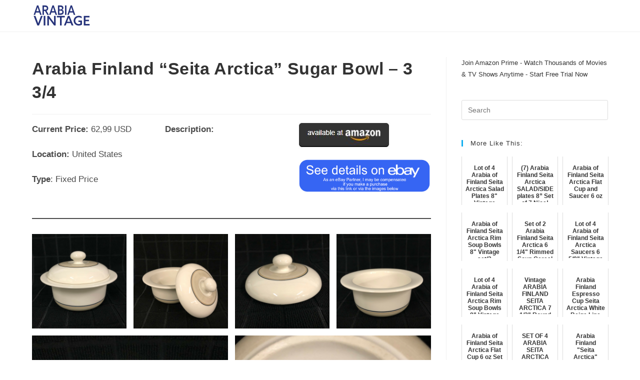

--- FILE ---
content_type: text/html; charset=UTF-8
request_url: https://arabiavintage.com/arabia-seita-arctica/arabia-finland-seita-arctica-sugar-bowl-3-3-4-2/
body_size: 24284
content:
<!DOCTYPE html>
<html class="html" lang="en-US">
<head>
	<meta charset="UTF-8">
	<link rel="profile" href="https://gmpg.org/xfn/11">

	<title>Arabia Finland &#8220;Seita Arctica&#8221; Sugar Bowl  &#8211; 3 3/4 &#8211; Arabia Vintage</title>
<meta name='robots' content='max-image-preview:large' />
<link rel="pingback" href="https://arabiavintage.com/xmlrpc.php">
<meta name="viewport" content="width=device-width, initial-scale=1"><link rel="alternate" type="application/rss+xml" title="Arabia Vintage &raquo; Feed" href="https://arabiavintage.com/feed/" />
<link rel="alternate" type="application/rss+xml" title="Arabia Vintage &raquo; Comments Feed" href="https://arabiavintage.com/comments/feed/" />
<link rel="alternate" type="application/rss+xml" title="Arabia Vintage &raquo; Arabia Finland &#8220;Seita Arctica&#8221; Sugar Bowl  &#8211; 3 3/4 Comments Feed" href="https://arabiavintage.com/arabia-seita-arctica/arabia-finland-seita-arctica-sugar-bowl-3-3-4-2/feed/" />
<link rel="alternate" title="oEmbed (JSON)" type="application/json+oembed" href="https://arabiavintage.com/wp-json/oembed/1.0/embed?url=https%3A%2F%2Farabiavintage.com%2Farabia-seita-arctica%2Farabia-finland-seita-arctica-sugar-bowl-3-3-4-2%2F" />
<link rel="alternate" title="oEmbed (XML)" type="text/xml+oembed" href="https://arabiavintage.com/wp-json/oembed/1.0/embed?url=https%3A%2F%2Farabiavintage.com%2Farabia-seita-arctica%2Farabia-finland-seita-arctica-sugar-bowl-3-3-4-2%2F&#038;format=xml" />
		<!-- This site uses the Google Analytics by MonsterInsights plugin v9.11.1 - Using Analytics tracking - https://www.monsterinsights.com/ -->
							<script src="//www.googletagmanager.com/gtag/js?id=G-DDXZHE1K7D"  data-cfasync="false" data-wpfc-render="false" async></script>
			<script data-cfasync="false" data-wpfc-render="false">
				var mi_version = '9.11.1';
				var mi_track_user = true;
				var mi_no_track_reason = '';
								var MonsterInsightsDefaultLocations = {"page_location":"https:\/\/arabiavintage.com\/arabia-seita-arctica\/arabia-finland-seita-arctica-sugar-bowl-3-3-4-2\/"};
								if ( typeof MonsterInsightsPrivacyGuardFilter === 'function' ) {
					var MonsterInsightsLocations = (typeof MonsterInsightsExcludeQuery === 'object') ? MonsterInsightsPrivacyGuardFilter( MonsterInsightsExcludeQuery ) : MonsterInsightsPrivacyGuardFilter( MonsterInsightsDefaultLocations );
				} else {
					var MonsterInsightsLocations = (typeof MonsterInsightsExcludeQuery === 'object') ? MonsterInsightsExcludeQuery : MonsterInsightsDefaultLocations;
				}

								var disableStrs = [
										'ga-disable-G-DDXZHE1K7D',
									];

				/* Function to detect opted out users */
				function __gtagTrackerIsOptedOut() {
					for (var index = 0; index < disableStrs.length; index++) {
						if (document.cookie.indexOf(disableStrs[index] + '=true') > -1) {
							return true;
						}
					}

					return false;
				}

				/* Disable tracking if the opt-out cookie exists. */
				if (__gtagTrackerIsOptedOut()) {
					for (var index = 0; index < disableStrs.length; index++) {
						window[disableStrs[index]] = true;
					}
				}

				/* Opt-out function */
				function __gtagTrackerOptout() {
					for (var index = 0; index < disableStrs.length; index++) {
						document.cookie = disableStrs[index] + '=true; expires=Thu, 31 Dec 2099 23:59:59 UTC; path=/';
						window[disableStrs[index]] = true;
					}
				}

				if ('undefined' === typeof gaOptout) {
					function gaOptout() {
						__gtagTrackerOptout();
					}
				}
								window.dataLayer = window.dataLayer || [];

				window.MonsterInsightsDualTracker = {
					helpers: {},
					trackers: {},
				};
				if (mi_track_user) {
					function __gtagDataLayer() {
						dataLayer.push(arguments);
					}

					function __gtagTracker(type, name, parameters) {
						if (!parameters) {
							parameters = {};
						}

						if (parameters.send_to) {
							__gtagDataLayer.apply(null, arguments);
							return;
						}

						if (type === 'event') {
														parameters.send_to = monsterinsights_frontend.v4_id;
							var hookName = name;
							if (typeof parameters['event_category'] !== 'undefined') {
								hookName = parameters['event_category'] + ':' + name;
							}

							if (typeof MonsterInsightsDualTracker.trackers[hookName] !== 'undefined') {
								MonsterInsightsDualTracker.trackers[hookName](parameters);
							} else {
								__gtagDataLayer('event', name, parameters);
							}
							
						} else {
							__gtagDataLayer.apply(null, arguments);
						}
					}

					__gtagTracker('js', new Date());
					__gtagTracker('set', {
						'developer_id.dZGIzZG': true,
											});
					if ( MonsterInsightsLocations.page_location ) {
						__gtagTracker('set', MonsterInsightsLocations);
					}
										__gtagTracker('config', 'G-DDXZHE1K7D', {"forceSSL":"true","link_attribution":"true"} );
										window.gtag = __gtagTracker;										(function () {
						/* https://developers.google.com/analytics/devguides/collection/analyticsjs/ */
						/* ga and __gaTracker compatibility shim. */
						var noopfn = function () {
							return null;
						};
						var newtracker = function () {
							return new Tracker();
						};
						var Tracker = function () {
							return null;
						};
						var p = Tracker.prototype;
						p.get = noopfn;
						p.set = noopfn;
						p.send = function () {
							var args = Array.prototype.slice.call(arguments);
							args.unshift('send');
							__gaTracker.apply(null, args);
						};
						var __gaTracker = function () {
							var len = arguments.length;
							if (len === 0) {
								return;
							}
							var f = arguments[len - 1];
							if (typeof f !== 'object' || f === null || typeof f.hitCallback !== 'function') {
								if ('send' === arguments[0]) {
									var hitConverted, hitObject = false, action;
									if ('event' === arguments[1]) {
										if ('undefined' !== typeof arguments[3]) {
											hitObject = {
												'eventAction': arguments[3],
												'eventCategory': arguments[2],
												'eventLabel': arguments[4],
												'value': arguments[5] ? arguments[5] : 1,
											}
										}
									}
									if ('pageview' === arguments[1]) {
										if ('undefined' !== typeof arguments[2]) {
											hitObject = {
												'eventAction': 'page_view',
												'page_path': arguments[2],
											}
										}
									}
									if (typeof arguments[2] === 'object') {
										hitObject = arguments[2];
									}
									if (typeof arguments[5] === 'object') {
										Object.assign(hitObject, arguments[5]);
									}
									if ('undefined' !== typeof arguments[1].hitType) {
										hitObject = arguments[1];
										if ('pageview' === hitObject.hitType) {
											hitObject.eventAction = 'page_view';
										}
									}
									if (hitObject) {
										action = 'timing' === arguments[1].hitType ? 'timing_complete' : hitObject.eventAction;
										hitConverted = mapArgs(hitObject);
										__gtagTracker('event', action, hitConverted);
									}
								}
								return;
							}

							function mapArgs(args) {
								var arg, hit = {};
								var gaMap = {
									'eventCategory': 'event_category',
									'eventAction': 'event_action',
									'eventLabel': 'event_label',
									'eventValue': 'event_value',
									'nonInteraction': 'non_interaction',
									'timingCategory': 'event_category',
									'timingVar': 'name',
									'timingValue': 'value',
									'timingLabel': 'event_label',
									'page': 'page_path',
									'location': 'page_location',
									'title': 'page_title',
									'referrer' : 'page_referrer',
								};
								for (arg in args) {
																		if (!(!args.hasOwnProperty(arg) || !gaMap.hasOwnProperty(arg))) {
										hit[gaMap[arg]] = args[arg];
									} else {
										hit[arg] = args[arg];
									}
								}
								return hit;
							}

							try {
								f.hitCallback();
							} catch (ex) {
							}
						};
						__gaTracker.create = newtracker;
						__gaTracker.getByName = newtracker;
						__gaTracker.getAll = function () {
							return [];
						};
						__gaTracker.remove = noopfn;
						__gaTracker.loaded = true;
						window['__gaTracker'] = __gaTracker;
					})();
									} else {
										console.log("");
					(function () {
						function __gtagTracker() {
							return null;
						}

						window['__gtagTracker'] = __gtagTracker;
						window['gtag'] = __gtagTracker;
					})();
									}
			</script>
							<!-- / Google Analytics by MonsterInsights -->
		<style type="text/css" media="all">
.wpautoterms-footer{background-color:#0a0a0a;text-align:center;}
.wpautoterms-footer a{color:#ffffff;font-family:Arial, sans-serif;font-size:14px;}
.wpautoterms-footer .separator{color:#ffffff;font-family:Arial, sans-serif;font-size:14px;}</style>
<style id='wp-img-auto-sizes-contain-inline-css'>
img:is([sizes=auto i],[sizes^="auto," i]){contain-intrinsic-size:3000px 1500px}
/*# sourceURL=wp-img-auto-sizes-contain-inline-css */
</style>
<link rel='stylesheet' id='hfe-widgets-style-css' href='https://arabiavintage.com/wp-content/plugins/header-footer-elementor/inc/widgets-css/frontend.css?ver=2.8.1' media='all' />
<style id='wp-emoji-styles-inline-css'>

	img.wp-smiley, img.emoji {
		display: inline !important;
		border: none !important;
		box-shadow: none !important;
		height: 1em !important;
		width: 1em !important;
		margin: 0 0.07em !important;
		vertical-align: -0.1em !important;
		background: none !important;
		padding: 0 !important;
	}
/*# sourceURL=wp-emoji-styles-inline-css */
</style>
<link rel='stylesheet' id='wp-block-library-css' href='https://arabiavintage.com/wp-includes/css/dist/block-library/style.min.css?ver=6.9' media='all' />
<style id='wp-block-library-theme-inline-css'>
.wp-block-audio :where(figcaption){color:#555;font-size:13px;text-align:center}.is-dark-theme .wp-block-audio :where(figcaption){color:#ffffffa6}.wp-block-audio{margin:0 0 1em}.wp-block-code{border:1px solid #ccc;border-radius:4px;font-family:Menlo,Consolas,monaco,monospace;padding:.8em 1em}.wp-block-embed :where(figcaption){color:#555;font-size:13px;text-align:center}.is-dark-theme .wp-block-embed :where(figcaption){color:#ffffffa6}.wp-block-embed{margin:0 0 1em}.blocks-gallery-caption{color:#555;font-size:13px;text-align:center}.is-dark-theme .blocks-gallery-caption{color:#ffffffa6}:root :where(.wp-block-image figcaption){color:#555;font-size:13px;text-align:center}.is-dark-theme :root :where(.wp-block-image figcaption){color:#ffffffa6}.wp-block-image{margin:0 0 1em}.wp-block-pullquote{border-bottom:4px solid;border-top:4px solid;color:currentColor;margin-bottom:1.75em}.wp-block-pullquote :where(cite),.wp-block-pullquote :where(footer),.wp-block-pullquote__citation{color:currentColor;font-size:.8125em;font-style:normal;text-transform:uppercase}.wp-block-quote{border-left:.25em solid;margin:0 0 1.75em;padding-left:1em}.wp-block-quote cite,.wp-block-quote footer{color:currentColor;font-size:.8125em;font-style:normal;position:relative}.wp-block-quote:where(.has-text-align-right){border-left:none;border-right:.25em solid;padding-left:0;padding-right:1em}.wp-block-quote:where(.has-text-align-center){border:none;padding-left:0}.wp-block-quote.is-large,.wp-block-quote.is-style-large,.wp-block-quote:where(.is-style-plain){border:none}.wp-block-search .wp-block-search__label{font-weight:700}.wp-block-search__button{border:1px solid #ccc;padding:.375em .625em}:where(.wp-block-group.has-background){padding:1.25em 2.375em}.wp-block-separator.has-css-opacity{opacity:.4}.wp-block-separator{border:none;border-bottom:2px solid;margin-left:auto;margin-right:auto}.wp-block-separator.has-alpha-channel-opacity{opacity:1}.wp-block-separator:not(.is-style-wide):not(.is-style-dots){width:100px}.wp-block-separator.has-background:not(.is-style-dots){border-bottom:none;height:1px}.wp-block-separator.has-background:not(.is-style-wide):not(.is-style-dots){height:2px}.wp-block-table{margin:0 0 1em}.wp-block-table td,.wp-block-table th{word-break:normal}.wp-block-table :where(figcaption){color:#555;font-size:13px;text-align:center}.is-dark-theme .wp-block-table :where(figcaption){color:#ffffffa6}.wp-block-video :where(figcaption){color:#555;font-size:13px;text-align:center}.is-dark-theme .wp-block-video :where(figcaption){color:#ffffffa6}.wp-block-video{margin:0 0 1em}:root :where(.wp-block-template-part.has-background){margin-bottom:0;margin-top:0;padding:1.25em 2.375em}
/*# sourceURL=/wp-includes/css/dist/block-library/theme.min.css */
</style>
<style id='classic-theme-styles-inline-css'>
/*! This file is auto-generated */
.wp-block-button__link{color:#fff;background-color:#32373c;border-radius:9999px;box-shadow:none;text-decoration:none;padding:calc(.667em + 2px) calc(1.333em + 2px);font-size:1.125em}.wp-block-file__button{background:#32373c;color:#fff;text-decoration:none}
/*# sourceURL=/wp-includes/css/classic-themes.min.css */
</style>
<style id='global-styles-inline-css'>
:root{--wp--preset--aspect-ratio--square: 1;--wp--preset--aspect-ratio--4-3: 4/3;--wp--preset--aspect-ratio--3-4: 3/4;--wp--preset--aspect-ratio--3-2: 3/2;--wp--preset--aspect-ratio--2-3: 2/3;--wp--preset--aspect-ratio--16-9: 16/9;--wp--preset--aspect-ratio--9-16: 9/16;--wp--preset--color--black: #000000;--wp--preset--color--cyan-bluish-gray: #abb8c3;--wp--preset--color--white: #ffffff;--wp--preset--color--pale-pink: #f78da7;--wp--preset--color--vivid-red: #cf2e2e;--wp--preset--color--luminous-vivid-orange: #ff6900;--wp--preset--color--luminous-vivid-amber: #fcb900;--wp--preset--color--light-green-cyan: #7bdcb5;--wp--preset--color--vivid-green-cyan: #00d084;--wp--preset--color--pale-cyan-blue: #8ed1fc;--wp--preset--color--vivid-cyan-blue: #0693e3;--wp--preset--color--vivid-purple: #9b51e0;--wp--preset--gradient--vivid-cyan-blue-to-vivid-purple: linear-gradient(135deg,rgb(6,147,227) 0%,rgb(155,81,224) 100%);--wp--preset--gradient--light-green-cyan-to-vivid-green-cyan: linear-gradient(135deg,rgb(122,220,180) 0%,rgb(0,208,130) 100%);--wp--preset--gradient--luminous-vivid-amber-to-luminous-vivid-orange: linear-gradient(135deg,rgb(252,185,0) 0%,rgb(255,105,0) 100%);--wp--preset--gradient--luminous-vivid-orange-to-vivid-red: linear-gradient(135deg,rgb(255,105,0) 0%,rgb(207,46,46) 100%);--wp--preset--gradient--very-light-gray-to-cyan-bluish-gray: linear-gradient(135deg,rgb(238,238,238) 0%,rgb(169,184,195) 100%);--wp--preset--gradient--cool-to-warm-spectrum: linear-gradient(135deg,rgb(74,234,220) 0%,rgb(151,120,209) 20%,rgb(207,42,186) 40%,rgb(238,44,130) 60%,rgb(251,105,98) 80%,rgb(254,248,76) 100%);--wp--preset--gradient--blush-light-purple: linear-gradient(135deg,rgb(255,206,236) 0%,rgb(152,150,240) 100%);--wp--preset--gradient--blush-bordeaux: linear-gradient(135deg,rgb(254,205,165) 0%,rgb(254,45,45) 50%,rgb(107,0,62) 100%);--wp--preset--gradient--luminous-dusk: linear-gradient(135deg,rgb(255,203,112) 0%,rgb(199,81,192) 50%,rgb(65,88,208) 100%);--wp--preset--gradient--pale-ocean: linear-gradient(135deg,rgb(255,245,203) 0%,rgb(182,227,212) 50%,rgb(51,167,181) 100%);--wp--preset--gradient--electric-grass: linear-gradient(135deg,rgb(202,248,128) 0%,rgb(113,206,126) 100%);--wp--preset--gradient--midnight: linear-gradient(135deg,rgb(2,3,129) 0%,rgb(40,116,252) 100%);--wp--preset--font-size--small: 13px;--wp--preset--font-size--medium: 20px;--wp--preset--font-size--large: 36px;--wp--preset--font-size--x-large: 42px;--wp--preset--spacing--20: 0.44rem;--wp--preset--spacing--30: 0.67rem;--wp--preset--spacing--40: 1rem;--wp--preset--spacing--50: 1.5rem;--wp--preset--spacing--60: 2.25rem;--wp--preset--spacing--70: 3.38rem;--wp--preset--spacing--80: 5.06rem;--wp--preset--shadow--natural: 6px 6px 9px rgba(0, 0, 0, 0.2);--wp--preset--shadow--deep: 12px 12px 50px rgba(0, 0, 0, 0.4);--wp--preset--shadow--sharp: 6px 6px 0px rgba(0, 0, 0, 0.2);--wp--preset--shadow--outlined: 6px 6px 0px -3px rgb(255, 255, 255), 6px 6px rgb(0, 0, 0);--wp--preset--shadow--crisp: 6px 6px 0px rgb(0, 0, 0);}:where(.is-layout-flex){gap: 0.5em;}:where(.is-layout-grid){gap: 0.5em;}body .is-layout-flex{display: flex;}.is-layout-flex{flex-wrap: wrap;align-items: center;}.is-layout-flex > :is(*, div){margin: 0;}body .is-layout-grid{display: grid;}.is-layout-grid > :is(*, div){margin: 0;}:where(.wp-block-columns.is-layout-flex){gap: 2em;}:where(.wp-block-columns.is-layout-grid){gap: 2em;}:where(.wp-block-post-template.is-layout-flex){gap: 1.25em;}:where(.wp-block-post-template.is-layout-grid){gap: 1.25em;}.has-black-color{color: var(--wp--preset--color--black) !important;}.has-cyan-bluish-gray-color{color: var(--wp--preset--color--cyan-bluish-gray) !important;}.has-white-color{color: var(--wp--preset--color--white) !important;}.has-pale-pink-color{color: var(--wp--preset--color--pale-pink) !important;}.has-vivid-red-color{color: var(--wp--preset--color--vivid-red) !important;}.has-luminous-vivid-orange-color{color: var(--wp--preset--color--luminous-vivid-orange) !important;}.has-luminous-vivid-amber-color{color: var(--wp--preset--color--luminous-vivid-amber) !important;}.has-light-green-cyan-color{color: var(--wp--preset--color--light-green-cyan) !important;}.has-vivid-green-cyan-color{color: var(--wp--preset--color--vivid-green-cyan) !important;}.has-pale-cyan-blue-color{color: var(--wp--preset--color--pale-cyan-blue) !important;}.has-vivid-cyan-blue-color{color: var(--wp--preset--color--vivid-cyan-blue) !important;}.has-vivid-purple-color{color: var(--wp--preset--color--vivid-purple) !important;}.has-black-background-color{background-color: var(--wp--preset--color--black) !important;}.has-cyan-bluish-gray-background-color{background-color: var(--wp--preset--color--cyan-bluish-gray) !important;}.has-white-background-color{background-color: var(--wp--preset--color--white) !important;}.has-pale-pink-background-color{background-color: var(--wp--preset--color--pale-pink) !important;}.has-vivid-red-background-color{background-color: var(--wp--preset--color--vivid-red) !important;}.has-luminous-vivid-orange-background-color{background-color: var(--wp--preset--color--luminous-vivid-orange) !important;}.has-luminous-vivid-amber-background-color{background-color: var(--wp--preset--color--luminous-vivid-amber) !important;}.has-light-green-cyan-background-color{background-color: var(--wp--preset--color--light-green-cyan) !important;}.has-vivid-green-cyan-background-color{background-color: var(--wp--preset--color--vivid-green-cyan) !important;}.has-pale-cyan-blue-background-color{background-color: var(--wp--preset--color--pale-cyan-blue) !important;}.has-vivid-cyan-blue-background-color{background-color: var(--wp--preset--color--vivid-cyan-blue) !important;}.has-vivid-purple-background-color{background-color: var(--wp--preset--color--vivid-purple) !important;}.has-black-border-color{border-color: var(--wp--preset--color--black) !important;}.has-cyan-bluish-gray-border-color{border-color: var(--wp--preset--color--cyan-bluish-gray) !important;}.has-white-border-color{border-color: var(--wp--preset--color--white) !important;}.has-pale-pink-border-color{border-color: var(--wp--preset--color--pale-pink) !important;}.has-vivid-red-border-color{border-color: var(--wp--preset--color--vivid-red) !important;}.has-luminous-vivid-orange-border-color{border-color: var(--wp--preset--color--luminous-vivid-orange) !important;}.has-luminous-vivid-amber-border-color{border-color: var(--wp--preset--color--luminous-vivid-amber) !important;}.has-light-green-cyan-border-color{border-color: var(--wp--preset--color--light-green-cyan) !important;}.has-vivid-green-cyan-border-color{border-color: var(--wp--preset--color--vivid-green-cyan) !important;}.has-pale-cyan-blue-border-color{border-color: var(--wp--preset--color--pale-cyan-blue) !important;}.has-vivid-cyan-blue-border-color{border-color: var(--wp--preset--color--vivid-cyan-blue) !important;}.has-vivid-purple-border-color{border-color: var(--wp--preset--color--vivid-purple) !important;}.has-vivid-cyan-blue-to-vivid-purple-gradient-background{background: var(--wp--preset--gradient--vivid-cyan-blue-to-vivid-purple) !important;}.has-light-green-cyan-to-vivid-green-cyan-gradient-background{background: var(--wp--preset--gradient--light-green-cyan-to-vivid-green-cyan) !important;}.has-luminous-vivid-amber-to-luminous-vivid-orange-gradient-background{background: var(--wp--preset--gradient--luminous-vivid-amber-to-luminous-vivid-orange) !important;}.has-luminous-vivid-orange-to-vivid-red-gradient-background{background: var(--wp--preset--gradient--luminous-vivid-orange-to-vivid-red) !important;}.has-very-light-gray-to-cyan-bluish-gray-gradient-background{background: var(--wp--preset--gradient--very-light-gray-to-cyan-bluish-gray) !important;}.has-cool-to-warm-spectrum-gradient-background{background: var(--wp--preset--gradient--cool-to-warm-spectrum) !important;}.has-blush-light-purple-gradient-background{background: var(--wp--preset--gradient--blush-light-purple) !important;}.has-blush-bordeaux-gradient-background{background: var(--wp--preset--gradient--blush-bordeaux) !important;}.has-luminous-dusk-gradient-background{background: var(--wp--preset--gradient--luminous-dusk) !important;}.has-pale-ocean-gradient-background{background: var(--wp--preset--gradient--pale-ocean) !important;}.has-electric-grass-gradient-background{background: var(--wp--preset--gradient--electric-grass) !important;}.has-midnight-gradient-background{background: var(--wp--preset--gradient--midnight) !important;}.has-small-font-size{font-size: var(--wp--preset--font-size--small) !important;}.has-medium-font-size{font-size: var(--wp--preset--font-size--medium) !important;}.has-large-font-size{font-size: var(--wp--preset--font-size--large) !important;}.has-x-large-font-size{font-size: var(--wp--preset--font-size--x-large) !important;}
:where(.wp-block-post-template.is-layout-flex){gap: 1.25em;}:where(.wp-block-post-template.is-layout-grid){gap: 1.25em;}
:where(.wp-block-term-template.is-layout-flex){gap: 1.25em;}:where(.wp-block-term-template.is-layout-grid){gap: 1.25em;}
:where(.wp-block-columns.is-layout-flex){gap: 2em;}:where(.wp-block-columns.is-layout-grid){gap: 2em;}
:root :where(.wp-block-pullquote){font-size: 1.5em;line-height: 1.6;}
/*# sourceURL=global-styles-inline-css */
</style>
<link rel='stylesheet' id='wpautoterms_css-css' href='https://arabiavintage.com/wp-content/plugins/auto-terms-of-service-and-privacy-policy/css/wpautoterms.css?ver=6.9' media='all' />
<link rel='stylesheet' id='hfe-style-css' href='https://arabiavintage.com/wp-content/plugins/header-footer-elementor/assets/css/header-footer-elementor.css?ver=2.8.1' media='all' />
<link rel='stylesheet' id='elementor-icons-css' href='https://arabiavintage.com/wp-content/plugins/elementor/assets/lib/eicons/css/elementor-icons.min.css?ver=5.45.0' media='all' />
<link rel='stylesheet' id='elementor-frontend-css' href='https://arabiavintage.com/wp-content/plugins/elementor/assets/css/frontend.min.css?ver=3.34.1' media='all' />
<link rel='stylesheet' id='elementor-post-9-css' href='https://arabiavintage.com/wp-content/uploads/elementor/css/post-9.css?ver=1768644957' media='all' />
<link rel='stylesheet' id='font-awesome-css' href='https://arabiavintage.com/wp-content/themes/oceanwp/assets/fonts/fontawesome/css/all.min.css?ver=6.4.2' media='all' />
<link rel='stylesheet' id='simple-line-icons-css' href='https://arabiavintage.com/wp-content/themes/oceanwp/assets/css/third/simple-line-icons.min.css?ver=2.4.0' media='all' />
<link rel='stylesheet' id='oceanwp-style-css' href='https://arabiavintage.com/wp-content/themes/oceanwp/assets/css/style.min.css?ver=4.0.0' media='all' />
<link rel='stylesheet' id='hfe-elementor-icons-css' href='https://arabiavintage.com/wp-content/plugins/elementor/assets/lib/eicons/css/elementor-icons.min.css?ver=5.34.0' media='all' />
<link rel='stylesheet' id='hfe-icons-list-css' href='https://arabiavintage.com/wp-content/plugins/elementor/assets/css/widget-icon-list.min.css?ver=3.24.3' media='all' />
<link rel='stylesheet' id='hfe-social-icons-css' href='https://arabiavintage.com/wp-content/plugins/elementor/assets/css/widget-social-icons.min.css?ver=3.24.0' media='all' />
<link rel='stylesheet' id='hfe-social-share-icons-brands-css' href='https://arabiavintage.com/wp-content/plugins/elementor/assets/lib/font-awesome/css/brands.css?ver=5.15.3' media='all' />
<link rel='stylesheet' id='hfe-social-share-icons-fontawesome-css' href='https://arabiavintage.com/wp-content/plugins/elementor/assets/lib/font-awesome/css/fontawesome.css?ver=5.15.3' media='all' />
<link rel='stylesheet' id='hfe-nav-menu-icons-css' href='https://arabiavintage.com/wp-content/plugins/elementor/assets/lib/font-awesome/css/solid.css?ver=5.15.3' media='all' />
<link rel='stylesheet' id='eael-general-css' href='https://arabiavintage.com/wp-content/plugins/essential-addons-for-elementor-lite/assets/front-end/css/view/general.min.css?ver=6.5.7' media='all' />
<link rel='stylesheet' id='oe-widgets-style-css' href='https://arabiavintage.com/wp-content/plugins/ocean-extra/assets/css/widgets.css?ver=6.9' media='all' />
<link rel='stylesheet' id='elementor-gf-local-roboto-css' href='https://arabiavintage.com/wp-content/uploads/elementor/google-fonts/css/roboto.css?ver=1742249739' media='all' />
<link rel='stylesheet' id='elementor-gf-local-robotoslab-css' href='https://arabiavintage.com/wp-content/uploads/elementor/google-fonts/css/robotoslab.css?ver=1742249740' media='all' />
<script src="https://arabiavintage.com/wp-includes/js/jquery/jquery.min.js?ver=3.7.1" id="jquery-core-js"></script>
<script src="https://arabiavintage.com/wp-includes/js/jquery/jquery-migrate.min.js?ver=3.4.1" id="jquery-migrate-js"></script>
<script id="jquery-js-after">
!function($){"use strict";$(document).ready(function(){$(this).scrollTop()>100&&$(".hfe-scroll-to-top-wrap").removeClass("hfe-scroll-to-top-hide"),$(window).scroll(function(){$(this).scrollTop()<100?$(".hfe-scroll-to-top-wrap").fadeOut(300):$(".hfe-scroll-to-top-wrap").fadeIn(300)}),$(".hfe-scroll-to-top-wrap").on("click",function(){$("html, body").animate({scrollTop:0},300);return!1})})}(jQuery);
!function($){'use strict';$(document).ready(function(){var bar=$('.hfe-reading-progress-bar');if(!bar.length)return;$(window).on('scroll',function(){var s=$(window).scrollTop(),d=$(document).height()-$(window).height(),p=d? s/d*100:0;bar.css('width',p+'%')});});}(jQuery);
//# sourceURL=jquery-js-after
</script>
<script src="https://arabiavintage.com/wp-includes/js/dist/dom-ready.min.js?ver=f77871ff7694fffea381" id="wp-dom-ready-js"></script>
<script src="https://arabiavintage.com/wp-content/plugins/auto-terms-of-service-and-privacy-policy/js/base.js?ver=3.0.4" id="wpautoterms_base-js"></script>
<script src="https://arabiavintage.com/wp-content/plugins/google-analytics-for-wordpress/assets/js/frontend-gtag.min.js?ver=9.11.1" id="monsterinsights-frontend-script-js" async data-wp-strategy="async"></script>
<script data-cfasync="false" data-wpfc-render="false" id='monsterinsights-frontend-script-js-extra'>var monsterinsights_frontend = {"js_events_tracking":"true","download_extensions":"doc,pdf,ppt,zip,xls,docx,pptx,xlsx","inbound_paths":"[{\"path\":\"\\\/go\\\/\",\"label\":\"affiliate\"},{\"path\":\"\\\/recommend\\\/\",\"label\":\"affiliate\"}]","home_url":"https:\/\/arabiavintage.com","hash_tracking":"false","v4_id":"G-DDXZHE1K7D"};</script>
<script src="https://arabiavintage.com/wp-content/plugins/related-posts-thumbnails/assets/js/front.min.js?ver=4.3.1" id="rpt_front_style-js"></script>
<script src="https://arabiavintage.com/wp-content/plugins/related-posts-thumbnails/assets/js/lazy-load.js?ver=4.3.1" id="rpt-lazy-load-js"></script>
<link rel="https://api.w.org/" href="https://arabiavintage.com/wp-json/" /><link rel="alternate" title="JSON" type="application/json" href="https://arabiavintage.com/wp-json/wp/v2/posts/20738" /><link rel="EditURI" type="application/rsd+xml" title="RSD" href="https://arabiavintage.com/xmlrpc.php?rsd" />
<meta name="generator" content="WordPress 6.9" />
<link rel="canonical" href="https://arabiavintage.com/arabia-seita-arctica/arabia-finland-seita-arctica-sugar-bowl-3-3-4-2/" />
<link rel='shortlink' href='https://arabiavintage.com/?p=20738' />
        <style>
            #related_posts_thumbnails li {
                border-right: 1px solid #dddddd;
                background-color: #ffffff            }

            #related_posts_thumbnails li:hover {
                background-color: #eeeeee;
            }

            .relpost_content {
                font-size: 12px;
                color: #333333;
            }

            .relpost-block-single {
                background-color: #ffffff;
                border-right: 1px solid #dddddd;
                border-left: 1px solid #dddddd;
                margin-right: -1px;
            }

            .relpost-block-single:hover {
                background-color: #eeeeee;
            }
        </style>

        <meta name="generator" content="Elementor 3.34.1; features: additional_custom_breakpoints; settings: css_print_method-external, google_font-enabled, font_display-auto">
			<style>
				.e-con.e-parent:nth-of-type(n+4):not(.e-lazyloaded):not(.e-no-lazyload),
				.e-con.e-parent:nth-of-type(n+4):not(.e-lazyloaded):not(.e-no-lazyload) * {
					background-image: none !important;
				}
				@media screen and (max-height: 1024px) {
					.e-con.e-parent:nth-of-type(n+3):not(.e-lazyloaded):not(.e-no-lazyload),
					.e-con.e-parent:nth-of-type(n+3):not(.e-lazyloaded):not(.e-no-lazyload) * {
						background-image: none !important;
					}
				}
				@media screen and (max-height: 640px) {
					.e-con.e-parent:nth-of-type(n+2):not(.e-lazyloaded):not(.e-no-lazyload),
					.e-con.e-parent:nth-of-type(n+2):not(.e-lazyloaded):not(.e-no-lazyload) * {
						background-image: none !important;
					}
				}
			</style>
			<link rel="icon" href="https://arabiavintage.com/wp-content/uploads/2022/01/cropped-favicon-32x32.png" sizes="32x32" />
<link rel="icon" href="https://arabiavintage.com/wp-content/uploads/2022/01/cropped-favicon-192x192.png" sizes="192x192" />
<link rel="apple-touch-icon" href="https://arabiavintage.com/wp-content/uploads/2022/01/cropped-favicon-180x180.png" />
<meta name="msapplication-TileImage" content="https://arabiavintage.com/wp-content/uploads/2022/01/cropped-favicon-270x270.png" />
<!-- OceanWP CSS -->
<style type="text/css">
/* Colors */body .theme-button,body input[type="submit"],body button[type="submit"],body button,body .button,body div.wpforms-container-full .wpforms-form input[type=submit],body div.wpforms-container-full .wpforms-form button[type=submit],body div.wpforms-container-full .wpforms-form .wpforms-page-button{border-color:#ffffff}body .theme-button:hover,body input[type="submit"]:hover,body button[type="submit"]:hover,body button:hover,body .button:hover,body div.wpforms-container-full .wpforms-form input[type=submit]:hover,body div.wpforms-container-full .wpforms-form input[type=submit]:active,body div.wpforms-container-full .wpforms-form button[type=submit]:hover,body div.wpforms-container-full .wpforms-form button[type=submit]:active,body div.wpforms-container-full .wpforms-form .wpforms-page-button:hover,body div.wpforms-container-full .wpforms-form .wpforms-page-button:active{border-color:#ffffff}/* OceanWP Style Settings CSS */.container{width:1648px}.theme-button,input[type="submit"],button[type="submit"],button,.button,body div.wpforms-container-full .wpforms-form input[type=submit],body div.wpforms-container-full .wpforms-form button[type=submit],body div.wpforms-container-full .wpforms-form .wpforms-page-button{border-style:solid}.theme-button,input[type="submit"],button[type="submit"],button,.button,body div.wpforms-container-full .wpforms-form input[type=submit],body div.wpforms-container-full .wpforms-form button[type=submit],body div.wpforms-container-full .wpforms-form .wpforms-page-button{border-width:1px}form input[type="text"],form input[type="password"],form input[type="email"],form input[type="url"],form input[type="date"],form input[type="month"],form input[type="time"],form input[type="datetime"],form input[type="datetime-local"],form input[type="week"],form input[type="number"],form input[type="search"],form input[type="tel"],form input[type="color"],form select,form textarea,.woocommerce .woocommerce-checkout .select2-container--default .select2-selection--single{border-style:solid}body div.wpforms-container-full .wpforms-form input[type=date],body div.wpforms-container-full .wpforms-form input[type=datetime],body div.wpforms-container-full .wpforms-form input[type=datetime-local],body div.wpforms-container-full .wpforms-form input[type=email],body div.wpforms-container-full .wpforms-form input[type=month],body div.wpforms-container-full .wpforms-form input[type=number],body div.wpforms-container-full .wpforms-form input[type=password],body div.wpforms-container-full .wpforms-form input[type=range],body div.wpforms-container-full .wpforms-form input[type=search],body div.wpforms-container-full .wpforms-form input[type=tel],body div.wpforms-container-full .wpforms-form input[type=text],body div.wpforms-container-full .wpforms-form input[type=time],body div.wpforms-container-full .wpforms-form input[type=url],body div.wpforms-container-full .wpforms-form input[type=week],body div.wpforms-container-full .wpforms-form select,body div.wpforms-container-full .wpforms-form textarea{border-style:solid}form input[type="text"],form input[type="password"],form input[type="email"],form input[type="url"],form input[type="date"],form input[type="month"],form input[type="time"],form input[type="datetime"],form input[type="datetime-local"],form input[type="week"],form input[type="number"],form input[type="search"],form input[type="tel"],form input[type="color"],form select,form textarea{border-radius:3px}body div.wpforms-container-full .wpforms-form input[type=date],body div.wpforms-container-full .wpforms-form input[type=datetime],body div.wpforms-container-full .wpforms-form input[type=datetime-local],body div.wpforms-container-full .wpforms-form input[type=email],body div.wpforms-container-full .wpforms-form input[type=month],body div.wpforms-container-full .wpforms-form input[type=number],body div.wpforms-container-full .wpforms-form input[type=password],body div.wpforms-container-full .wpforms-form input[type=range],body div.wpforms-container-full .wpforms-form input[type=search],body div.wpforms-container-full .wpforms-form input[type=tel],body div.wpforms-container-full .wpforms-form input[type=text],body div.wpforms-container-full .wpforms-form input[type=time],body div.wpforms-container-full .wpforms-form input[type=url],body div.wpforms-container-full .wpforms-form input[type=week],body div.wpforms-container-full .wpforms-form select,body div.wpforms-container-full .wpforms-form textarea{border-radius:3px}/* Header */#site-logo #site-logo-inner,.oceanwp-social-menu .social-menu-inner,#site-header.full_screen-header .menu-bar-inner,.after-header-content .after-header-content-inner{height:63px}#site-navigation-wrap .dropdown-menu >li >a,.oceanwp-mobile-menu-icon a,.mobile-menu-close,.after-header-content-inner >a{line-height:63px}#site-header.has-header-media .overlay-header-media{background-color:rgba(0,0,0,0.5)}/* Blog CSS */.single-post.content-max-width #wrap .thumbnail,.single-post.content-max-width #wrap .wp-block-buttons,.single-post.content-max-width #wrap .wp-block-verse,.single-post.content-max-width #wrap .entry-header,.single-post.content-max-width #wrap ul.meta,.single-post.content-max-width #wrap .entry-content p,.single-post.content-max-width #wrap .entry-content h1,.single-post.content-max-width #wrap .entry-content h2,.single-post.content-max-width #wrap .entry-content h3,.single-post.content-max-width #wrap .entry-content h4,.single-post.content-max-width #wrap .entry-content h5,.single-post.content-max-width #wrap .entry-content h6,.single-post.content-max-width #wrap .wp-block-image,.single-post.content-max-width #wrap .wp-block-gallery,.single-post.content-max-width #wrap .wp-block-video,.single-post.content-max-width #wrap .wp-block-quote,.single-post.content-max-width #wrap .wp-block-text-columns,.single-post.content-max-width #wrap .wp-block-code,.single-post.content-max-width #wrap .entry-content ul,.single-post.content-max-width #wrap .entry-content ol,.single-post.content-max-width #wrap .wp-block-cover-text,.single-post.content-max-width #wrap .wp-block-cover,.single-post.content-max-width #wrap .wp-block-columns,.single-post.content-max-width #wrap .post-tags,.single-post.content-max-width #wrap .comments-area,.single-post.content-max-width #wrap .wp-block-embed,#wrap .wp-block-separator.is-style-wide:not(.size-full){max-width:1000px}.single-post.content-max-width #wrap .wp-block-image.alignleft,.single-post.content-max-width #wrap .wp-block-image.alignright{max-width:500px}.single-post.content-max-width #wrap .wp-block-image.alignleft{margin-left:calc( 50% - 500px)}.single-post.content-max-width #wrap .wp-block-image.alignright{margin-right:calc( 50% - 500px)}.single-post.content-max-width #wrap .wp-block-embed,.single-post.content-max-width #wrap .wp-block-verse{margin-left:auto;margin-right:auto}/* Footer Widgets */#footer-widgets{background-color:#e5e5e5}/* Footer Copyright */#footer-bottom{background-color:#1c0000}#footer-bottom,#footer-bottom p{color:#b7b7b7}
</style></head>

<body class="wp-singular post-template post-template-elementor_theme single single-post postid-20738 single-format-standard wp-custom-logo wp-embed-responsive wp-theme-oceanwp ehf-template-oceanwp ehf-stylesheet-oceanwp oceanwp-theme dropdown-mobile default-breakpoint has-sidebar content-right-sidebar post-in-category-arabia-seita-arctica page-header-disabled has-breadcrumbs has-blog-grid elementor-default elementor-kit-9" itemscope="itemscope" itemtype="https://schema.org/Article">

	
	
	<div id="outer-wrap" class="site clr">

		<a class="skip-link screen-reader-text" href="#main">Skip to content</a>

		
		<div id="wrap" class="clr">

			
			
<header id="site-header" class="minimal-header clr" data-height="63" itemscope="itemscope" itemtype="https://schema.org/WPHeader" role="banner">

	
					
			<div id="site-header-inner" class="clr container">

				
				

<div id="site-logo" class="clr" itemscope itemtype="https://schema.org/Brand" >

	
	<div id="site-logo-inner" class="clr">

		<a href="https://arabiavintage.com/" class="custom-logo-link" rel="home"><img width="164" height="45" src="https://arabiavintage.com/wp-content/uploads/2022/01/cropped-logo1.png" class="custom-logo" alt="Arabia Vintage" decoding="async" srcset="https://arabiavintage.com/wp-content/uploads/2022/01/cropped-logo1.png 1x, https://arabiavintage.com/wp-content/uploads/2022/01/logo_retina.png 2x" /></a>
	</div><!-- #site-logo-inner -->

	
	
</div><!-- #site-logo -->


				
			</div><!-- #site-header-inner -->

			
<div id="mobile-dropdown" class="clr" >

	<nav class="clr" itemscope="itemscope" itemtype="https://schema.org/SiteNavigationElement">

		<div class="menu"></div>

<div id="mobile-menu-search" class="clr">
	<form aria-label="Search this website" method="get" action="https://arabiavintage.com/" class="mobile-searchform">
		<input aria-label="Insert search query" value="" class="field" id="ocean-mobile-search-1" type="search" name="s" autocomplete="off" placeholder="Search" />
		<button aria-label="Submit search" type="submit" class="searchform-submit">
			<i class=" icon-magnifier" aria-hidden="true" role="img"></i>		</button>
					</form>
</div><!-- .mobile-menu-search -->

	</nav>

</div>

			
			
		
		
</header><!-- #site-header -->


			
			<main id="main" class="site-main clr"  role="main">

				
	
	<div id="content-wrap" class="container clr">

		
		<div id="primary" class="content-area clr">

			
			<div id="content" class="site-content clr">

				
				
<article id="post-20738">

	

<header class="entry-header clr">
	<h1 class="single-post-title entry-title" itemprop="headline">Arabia Finland &#8220;Seita Arctica&#8221; Sugar Bowl  &#8211; 3 3/4</h1><!-- .single-post-title -->
</header><!-- .entry-header -->



<div class="entry-content clr" itemprop="text">
	<div class="is-layout-flex wp-container-5 wp-block-columns">
<div class="is-layout-flow wp-block-column" style="flex-basis:33.34%">
<p style="font-size:17px"><strong>Current Price:</strong> 62,99 USD   </p>
<p style="font-size:17px"><strong>Location:</strong> United States </p>
<p style="font-size:17px"><strong>Type</strong>: Fixed Price</p>
</div>
<div class="is-layout-flow wp-block-column" style="flex-basis:33.34%">
<p style="font-size:17px"><strong>Description:</strong> </p>
</div>
<div class="is-layout-flow wp-block-column is-vertically-aligned-center" style="flex-basis:33.33%">
<figure class="wp-block-image size-large"><a href="https://www.amazon.com/gp/search?ie=UTF8&#038;tag=a15184-20&#038;linkCode=ur2&#038;linkId=e478b7726e4ca8bd51e262526bda0c54&#038;camp=1789&#038;creative=9325&#038;index=kitchen&#038;keywords=Arabia%20Seita%20Arctica" target="_blank" rel="noopener"><img loading="lazy" decoding="async" loading="lazy" width="185" height="54" src="https://arabiavintage.com/wp-content/uploads/2021/05/amazonButton.jpg" alt="" class="wp-image-9409"/></a></figure>
<figure class="wp-block-image size-large"><a href="https://www.ebay.com/itm/313569602180?hash=item4902346a84%3Ag%3ADxEAAOSwpLtgy3wp&#038;mkevt=1&#038;mkcid=1&#038;mkrid=711-53200-19255-0&#038;campid=5338755272&#038;customid=Arabia&#038;toolid=10049" target="_blank" rel="noopener"><img loading="lazy" decoding="async" loading="lazy" width="365" height="50" src="https://arabiavintage.com/wp-content/uploads/2021/05/buttonEbay-3.jpg" alt="" class="wp-image-9410" srcset="https://arabiavintage.com/wp-content/uploads/2021/05/buttonEbay-3.jpg 365w, https://arabiavintage.com/wp-content/uploads/2021/05/buttonEbay-3-300x41.jpg 300w" sizes="auto, (max-width: 365px) 100vw, 365px" /></a></figure>
<div class="is-layout-flex wp-block-buttons"></div>
</div>
</div>
<hr class="wp-block-separator is-style-wide"/>
<figure class="wp-block-gallery columns-4 is-cropped">
<ul class="blocks-gallery-grid">
<li class="blocks-gallery-item">
<figure>
<a href="https://www.ebay.com/itm/313569602180?hash=item4902346a84%3Ag%3ADxEAAOSwpLtgy3wp&#038;mkevt=1&#038;mkcid=1&#038;mkrid=711-53200-19255-0&#038;campid=5338755272&#038;customid=Arabia&#038;toolid=10049" target="_blank" rel="noreferrer noopener"><img decoding="async" src="https://i.ebayimg.com/images/g/DxEAAOSwpLtgy3wp/s-l1600.jpg" alt="" data-id="232" data-full-url="https://i.ebayimg.com/images/g/DxEAAOSwpLtgy3wp/s-l1600.jpg" data-link="https://arabiavintage.com/placeholder5/" class="wp-image-232"/></a><br />
</figure>
</li>
<li class="blocks-gallery-item">
<figure>
<a href="https://www.ebay.com/itm/313569602180?hash=item4902346a84%3Ag%3ADxEAAOSwpLtgy3wp&#038;mkevt=1&#038;mkcid=1&#038;mkrid=711-53200-19255-0&#038;campid=5338755272&#038;customid=Arabia&#038;toolid=10049" target="_blank" rel="noreferrer noopener"><img decoding="async" src="https://i.ebayimg.com/images/g/998AAOSw9fhgy3ws/s-l1600.jpg" alt="" data-id="232" data-full-url="https://i.ebayimg.com/images/g/998AAOSw9fhgy3ws/s-l1600.jpg" data-link="https://arabiavintage.com/placeholder5/" class="wp-image-232"/></a><br />
</figure>
</li>
<li class="blocks-gallery-item">
<figure>
<a href="https://www.ebay.com/itm/313569602180?hash=item4902346a84%3Ag%3ADxEAAOSwpLtgy3wp&#038;mkevt=1&#038;mkcid=1&#038;mkrid=711-53200-19255-0&#038;campid=5338755272&#038;customid=Arabia&#038;toolid=10049" target="_blank" rel="noreferrer noopener"><img decoding="async" src="https://i.ebayimg.com/images/g/JjUAAOSwJ2hgy3w7/s-l1600.jpg" alt="" data-id="232" data-full-url="https://i.ebayimg.com/images/g/JjUAAOSwJ2hgy3w7/s-l1600.jpg" data-link="https://arabiavintage.com/placeholder5/" class="wp-image-232"/></a><br />
</figure>
</li>
<li class="blocks-gallery-item">
<figure>
<a href="https://www.ebay.com/itm/313569602180?hash=item4902346a84%3Ag%3ADxEAAOSwpLtgy3wp&#038;mkevt=1&#038;mkcid=1&#038;mkrid=711-53200-19255-0&#038;campid=5338755272&#038;customid=Arabia&#038;toolid=10049" target="_blank" rel="noreferrer noopener"><img decoding="async" src="https://i.ebayimg.com/images/g/kA0AAOSwrvdgy3wv/s-l1600.jpg" alt="" data-id="232" data-full-url="https://i.ebayimg.com/images/g/kA0AAOSwrvdgy3wv/s-l1600.jpg" data-link="https://arabiavintage.com/placeholder5/" class="wp-image-232"/></a><br />
</figure>
</li>
<li class="blocks-gallery-item">
<figure>
<a href="https://www.ebay.com/itm/313569602180?hash=item4902346a84%3Ag%3ADxEAAOSwpLtgy3wp&#038;mkevt=1&#038;mkcid=1&#038;mkrid=711-53200-19255-0&#038;campid=5338755272&#038;customid=Arabia&#038;toolid=10049" target="_blank" rel="noreferrer noopener"><img decoding="async" src="https://i.ebayimg.com/images/g/5ZwAAOSwi8Zgy3wx/s-l1600.jpg" alt="" data-id="232" data-full-url="https://i.ebayimg.com/images/g/5ZwAAOSwi8Zgy3wx/s-l1600.jpg" data-link="https://arabiavintage.com/placeholder5/" class="wp-image-232"/></a><br />
</figure>
</li>
<li class="blocks-gallery-item">
<figure>
<a href="https://www.ebay.com/itm/313569602180?hash=item4902346a84%3Ag%3ADxEAAOSwpLtgy3wp&#038;mkevt=1&#038;mkcid=1&#038;mkrid=711-53200-19255-0&#038;campid=5338755272&#038;customid=Arabia&#038;toolid=10049" target="_blank" rel="noreferrer noopener"><img decoding="async" src="https://i.ebayimg.com/images/g/BBgAAOSwACpgy3w0/s-l1600.jpg" alt="" data-id="232" data-full-url="https://i.ebayimg.com/images/g/BBgAAOSwACpgy3w0/s-l1600.jpg" data-link="https://arabiavintage.com/placeholder5/" class="wp-image-232"/></a><br />
</figure>
</li>
</ul>
</figure>
<!-- relpost-thumb-wrapper --><div class="relpost-thumb-wrapper"><!-- filter-class --><div class="relpost-thumb-container"><style>.relpost-block-single-image, .relpost-post-image { margin-bottom: 10px; }</style><h1>More like this:</h1><div style="clear: both"></div><div style="clear: both"></div><!-- relpost-block-container --><div class="relpost-block-container relpost-block-column-layout" style="--relposth-columns: 3;--relposth-columns_t: 2; --relposth-columns_m: 2"><a href="https://arabiavintage.com/arabia-seita-arctica/arabia-of-finland-seita-arctica-soup-cereal-bowl-4-available-black-tan-stripe-2/"class="relpost-block-single" ><div class="relpost-custom-block-single"><div class="relpost-block-single-image rpt-lazyload" aria-hidden="true" role="img" data-bg="https://arabiavintage.com/wp-content/uploads/2025/05/tmp6zNB8I.tmp_-150x150.jpg" style="background: transparent no-repeat scroll 0% 0%; width: 150px; height: 150px; aspect-ratio: 1/1;"></div><div class="relpost-block-single-text"  style="height: 75px;font-family: Arial;  font-size: 12px;  color: #333333;"><h2 class="relpost_card_title">Arabia of Finland Seita Arctica Soup Cereal Bowl 4 Available Black Tan Stripe</h2></div></div></a><a href="https://arabiavintage.com/arabia-seita-arctica/arabia-finland-seita-arctica-saucer-6/"class="relpost-block-single" ><div class="relpost-custom-block-single"><div class="relpost-block-single-image rpt-lazyload" aria-hidden="true" role="img" data-bg="https://arabiavintage.com/wp-content/uploads/2021/12/tmpC7B3.tmp_-150x150.jpg" style="background: transparent no-repeat scroll 0% 0%; width: 150px; height: 150px; aspect-ratio: 1/1;"></div><div class="relpost-block-single-text"  style="height: 75px;font-family: Arial;  font-size: 12px;  color: #333333;"><h2 class="relpost_card_title">Arabia Finland &quot;Seita Arctica&quot; Saucer - 6&quot;</h2></div></div></a><a href="https://arabiavintage.com/arabia-seita-arctica/2-vtg-arabia-finland-seita-arctica-soup-cereal-bowls-6-3-8-ivory-taupe-band/"class="relpost-block-single" ><div class="relpost-custom-block-single"><div class="relpost-block-single-image rpt-lazyload" aria-hidden="true" role="img" data-bg="https://arabiavintage.com/wp-content/uploads/2024/04/tmp0zEuVg.tmp_-150x150.jpg" style="background: transparent no-repeat scroll 0% 0%; width: 150px; height: 150px; aspect-ratio: 1/1;"></div><div class="relpost-block-single-text"  style="height: 75px;font-family: Arial;  font-size: 12px;  color: #333333;"><h2 class="relpost_card_title">2 Vtg Arabia Finland Seita Arctica Soup/Cereal Bowls 6 3/8&quot; Ivory Taupe Band</h2></div></div></a><a href="https://arabiavintage.com/arabia-seita-arctica/set-of-4-arabia-finland-seita-arctica-stripped-cups-and-saucers-5/"class="relpost-block-single" ><div class="relpost-custom-block-single"><div class="relpost-block-single-image rpt-lazyload" aria-hidden="true" role="img" data-bg="https://arabiavintage.com/wp-content/uploads/2024/07/tmp5nlQLb.tmp_-150x150.jpg" style="background: transparent no-repeat scroll 0% 0%; width: 150px; height: 150px; aspect-ratio: 1/1;"></div><div class="relpost-block-single-text"  style="height: 75px;font-family: Arial;  font-size: 12px;  color: #333333;"><h2 class="relpost_card_title">Set of 4 Arabia Finland Seita Arctica Stripped Cups and Saucers</h2></div></div></a><a href="https://arabiavintage.com/arabia-seita-arctica/arabia-of-finland-seita-arctica-soup-cereal-bowl-4-available-black-tan-stripe-3/"class="relpost-block-single" ><div class="relpost-custom-block-single"><div class="relpost-block-single-image rpt-lazyload" aria-hidden="true" role="img" data-bg="https://arabiavintage.com/wp-content/uploads/2025/11/tmp0vaHeV.tmp_-150x150.jpg" style="background: transparent no-repeat scroll 0% 0%; width: 150px; height: 150px; aspect-ratio: 1/1;"></div><div class="relpost-block-single-text"  style="height: 75px;font-family: Arial;  font-size: 12px;  color: #333333;"><h2 class="relpost_card_title">Arabia of Finland Seita Arctica Soup Cereal Bowl 4 Available Black Tan Stripe</h2></div></div></a><a href="https://arabiavintage.com/arabia-seita-arctica/lot-of-4-arabia-of-finland-seita-arctica-rim-soup-bowls-8-vintage-discontinued-7/"class="relpost-block-single" ><div class="relpost-custom-block-single"><div class="relpost-block-single-image rpt-lazyload" aria-hidden="true" role="img" data-bg="https://arabiavintage.com/wp-content/uploads/2024/07/tmpYhcztW.tmp_-150x150.jpg" style="background: transparent no-repeat scroll 0% 0%; width: 150px; height: 150px; aspect-ratio: 1/1;"></div><div class="relpost-block-single-text"  style="height: 75px;font-family: Arial;  font-size: 12px;  color: #333333;"><h2 class="relpost_card_title">Lot of 4 Arabia of Finland Seita Arctica Rim Soup Bowls 8&quot;  Vintage Discontinued</h2></div></div></a><a href="https://arabiavintage.com/arabia-seita-arctica/4-arabia-seita-arctica-3-flat-cup-and-saucer-sets-finland-6/"class="relpost-block-single" ><div class="relpost-custom-block-single"><div class="relpost-block-single-image rpt-lazyload" aria-hidden="true" role="img" data-bg="https://arabiavintage.com/wp-content/uploads/2024/03/tmpN55njZ.tmp_-150x150.jpg" style="background: transparent no-repeat scroll 0% 0%; width: 150px; height: 150px; aspect-ratio: 1/1;"></div><div class="relpost-block-single-text"  style="height: 75px;font-family: Arial;  font-size: 12px;  color: #333333;"><h2 class="relpost_card_title">4 ARABIA SEITA ARCTICA 3&quot; FLAT CUP and SAUCER SETS-FINLAND</h2></div></div></a><a href="https://arabiavintage.com/arabia-seita-arctica/arabia-finland-seita-arctica-6-saucer-only_made-in-finland-replacement/"class="relpost-block-single" ><div class="relpost-custom-block-single"><div class="relpost-block-single-image rpt-lazyload" aria-hidden="true" role="img" data-bg="https://arabiavintage.com/wp-content/uploads/2022/02/tmp416B.tmp_-150x150.jpg" style="background: transparent no-repeat scroll 0% 0%; width: 150px; height: 150px; aspect-ratio: 1/1;"></div><div class="relpost-block-single-text"  style="height: 75px;font-family: Arial;  font-size: 12px;  color: #333333;"><h2 class="relpost_card_title">Arabia Finland Seita Arctica 6&quot; SAUCER ONLY_Made in Finland. Replacement</h2></div></div></a><a href="https://arabiavintage.com/arabia-seita-arctica/arabia-finland-seita-arctica-salad-plate-8-discontinued-replacement-3/"class="relpost-block-single" ><div class="relpost-custom-block-single"><div class="relpost-block-single-image rpt-lazyload" aria-hidden="true" role="img" data-bg="https://arabiavintage.com/wp-content/uploads/2024/01/tmpNWQNyZ.tmp_-150x150.jpg" style="background: transparent no-repeat scroll 0% 0%; width: 150px; height: 150px; aspect-ratio: 1/1;"></div><div class="relpost-block-single-text"  style="height: 75px;font-family: Arial;  font-size: 12px;  color: #333333;"><h2 class="relpost_card_title">Arabia Finland Seita Arctica Salad Plate 8” Discontinued - Replacement</h2></div></div></a><a href="https://arabiavintage.com/arabia-seita-arctica/set-of-6-arabia-seita-arctica-6-3-8-rimmed-soup-cereal-bowls-finland-5/"class="relpost-block-single" ><div class="relpost-custom-block-single"><div class="relpost-block-single-image rpt-lazyload" aria-hidden="true" role="img" data-bg="https://arabiavintage.com/wp-content/uploads/2024/02/tmpzXbPBf.tmp_-150x150.jpg" style="background: transparent no-repeat scroll 0% 0%; width: 150px; height: 150px; aspect-ratio: 1/1;"></div><div class="relpost-block-single-text"  style="height: 75px;font-family: Arial;  font-size: 12px;  color: #333333;"><h2 class="relpost_card_title">SET OF 6 ARABIA SEITA ARCTICA 6-3/8&quot; RIMMED SOUP/CEREAL BOWLS-FINLAND</h2></div></div></a><a href="https://arabiavintage.com/arabia-seita-arctica/set-of-6-arabia-seita-arctica-6-3-8-rimmed-soup-cereal-bowls-finland-13/"class="relpost-block-single" ><div class="relpost-custom-block-single"><div class="relpost-block-single-image rpt-lazyload" aria-hidden="true" role="img" data-bg="https://arabiavintage.com/wp-content/uploads/2024/12/tmpPxJbwP.tmp_-150x150.jpg" style="background: transparent no-repeat scroll 0% 0%; width: 150px; height: 150px; aspect-ratio: 1/1;"></div><div class="relpost-block-single-text"  style="height: 75px;font-family: Arial;  font-size: 12px;  color: #333333;"><h2 class="relpost_card_title">SET OF 6 ARABIA SEITA ARCTICA 6-3/8&quot; RIMMED SOUP/CEREAL BOWLS-FINLAND</h2></div></div></a><a href="https://arabiavintage.com/arabia-seita-arctica/seita-arctica-by-arabia-of-finland-covered-casserole-dish-1-5-quart-discontinued/"class="relpost-block-single" ><div class="relpost-custom-block-single"><div class="relpost-block-single-image rpt-lazyload" aria-hidden="true" role="img" data-bg="https://arabiavintage.com/wp-content/uploads/2022/03/tmp3E1B.tmp_-150x150.jpg" style="background: transparent no-repeat scroll 0% 0%; width: 150px; height: 150px; aspect-ratio: 1/1;"></div><div class="relpost-block-single-text"  style="height: 75px;font-family: Arial;  font-size: 12px;  color: #333333;"><h2 class="relpost_card_title">Seita Arctica by Arabia of Finland COVERED CASSEROLE DISH 1.5 quart Discontinued</h2></div></div></a><a href="https://arabiavintage.com/arabia-seita-arctica/saucers-set-of-8-arabia-finland-seita-arctica-saucers-very-nice-2/"class="relpost-block-single" ><div class="relpost-custom-block-single"><div class="relpost-block-single-image rpt-lazyload" aria-hidden="true" role="img" data-bg="https://arabiavintage.com/wp-content/uploads/2024/04/tmparxSIF.tmp_-150x150.jpg" style="background: transparent no-repeat scroll 0% 0%; width: 150px; height: 150px; aspect-ratio: 1/1;"></div><div class="relpost-block-single-text"  style="height: 75px;font-family: Arial;  font-size: 12px;  color: #333333;"><h2 class="relpost_card_title">SAUCERS - Set of 8 Arabia Finland Seita Arctica SAUCERS  very Nice!</h2></div></div></a><a href="https://arabiavintage.com/arabia-seita-arctica/arabia-finland-seita-arctica-set-4-saucers-espresso-coffee-cups-demitasse-vtg-3/"class="relpost-block-single" ><div class="relpost-custom-block-single"><div class="relpost-block-single-image rpt-lazyload" aria-hidden="true" role="img" data-bg="https://arabiavintage.com/wp-content/uploads/2024/07/tmpVAbqKx.tmp_-150x150.jpg" style="background: transparent no-repeat scroll 0% 0%; width: 150px; height: 150px; aspect-ratio: 1/1;"></div><div class="relpost-block-single-text"  style="height: 75px;font-family: Arial;  font-size: 12px;  color: #333333;"><h2 class="relpost_card_title">Arabia Finland Seita Arctica Set 4 Saucers Espresso Coffee Cups Demitasse Vtg</h2></div></div></a><a href="https://arabiavintage.com/arabia-seita-arctica/arabia-of-finland-seita-arctica-serving-side-bowl-black-tan-stripes-pottery/"class="relpost-block-single" ><div class="relpost-custom-block-single"><div class="relpost-block-single-image rpt-lazyload" aria-hidden="true" role="img" data-bg="https://arabiavintage.com/wp-content/uploads/2024/07/tmpEkneu0.tmp_-150x150.jpg" style="background: transparent no-repeat scroll 0% 0%; width: 150px; height: 150px; aspect-ratio: 1/1;"></div><div class="relpost-block-single-text"  style="height: 75px;font-family: Arial;  font-size: 12px;  color: #333333;"><h2 class="relpost_card_title">Arabia of Finland Seita Arctica Serving Side Bowl Black Tan Stripes Pottery</h2></div></div></a><a href="https://arabiavintage.com/arabia-seita-arctica/4-arabia-seita-arctica-3-flat-cup-and-saucer-sets-finland-23/"class="relpost-block-single" ><div class="relpost-custom-block-single"><div class="relpost-block-single-image rpt-lazyload" aria-hidden="true" role="img" data-bg="https://arabiavintage.com/wp-content/uploads/2025/10/tmpCMBUT3.tmp_-150x150.jpg" style="background: transparent no-repeat scroll 0% 0%; width: 150px; height: 150px; aspect-ratio: 1/1;"></div><div class="relpost-block-single-text"  style="height: 75px;font-family: Arial;  font-size: 12px;  color: #333333;"><h2 class="relpost_card_title">4 ARABIA SEITA ARCTICA 3&quot; FLAT CUP and SAUCER SETS-FINLAND</h2></div></div></a><a href="https://arabiavintage.com/arabia-seita-arctica/5-arabia-seita-arctica-3-flat-cups-and-6-saucers-finland/"class="relpost-block-single" ><div class="relpost-custom-block-single"><div class="relpost-block-single-image rpt-lazyload" aria-hidden="true" role="img" data-bg="https://arabiavintage.com/wp-content/uploads/2023/09/tmpRWpNVQ.tmp_-150x150.jpg" style="background: transparent no-repeat scroll 0% 0%; width: 150px; height: 150px; aspect-ratio: 1/1;"></div><div class="relpost-block-single-text"  style="height: 75px;font-family: Arial;  font-size: 12px;  color: #333333;"><h2 class="relpost_card_title">5 ARABIA SEITA ARCTICA 3&quot; FLAT CUPS and 6 SAUCERS-FINLAND</h2></div></div></a><a href="https://arabiavintage.com/arabia-seita-arctica/set-of-4-arabia-seita-arctica-10-1-4-dinner-plates-finland-2/"class="relpost-block-single" ><div class="relpost-custom-block-single"><div class="relpost-block-single-image rpt-lazyload" aria-hidden="true" role="img" data-bg="https://arabiavintage.com/wp-content/uploads/2024/01/tmpZ11BOk.tmp_-150x150.jpg" style="background: transparent no-repeat scroll 0% 0%; width: 150px; height: 150px; aspect-ratio: 1/1;"></div><div class="relpost-block-single-text"  style="height: 75px;font-family: Arial;  font-size: 12px;  color: #333333;"><h2 class="relpost_card_title">SET OF 4 ARABIA SEITA ARCTICA 10-1/4&quot; DINNER PLATES-FINLAND</h2></div></div></a><a href="https://arabiavintage.com/arabia-seita-arctica/4-arabia-seita-arctica-3-flat-cup-and-saucer-sets-finland-13/"class="relpost-block-single" ><div class="relpost-custom-block-single"><div class="relpost-block-single-image rpt-lazyload" aria-hidden="true" role="img" data-bg="https://arabiavintage.com/wp-content/uploads/2024/11/tmpHXvc6x.tmp_-150x150.jpg" style="background: transparent no-repeat scroll 0% 0%; width: 150px; height: 150px; aspect-ratio: 1/1;"></div><div class="relpost-block-single-text"  style="height: 75px;font-family: Arial;  font-size: 12px;  color: #333333;"><h2 class="relpost_card_title">4 ARABIA SEITA ARCTICA 3&quot; FLAT CUP and SAUCER SETS-FINLAND</h2></div></div></a><a href="https://arabiavintage.com/arabia-seita-arctica/arabia-finland-seita-arctica-creamer-sugar-bowl-lid-cream-pitcher-dish-artica-10/"class="relpost-block-single" ><div class="relpost-custom-block-single"><div class="relpost-block-single-image rpt-lazyload" aria-hidden="true" role="img" data-bg="https://arabiavintage.com/wp-content/uploads/2025/11/tmpyou9Gy.tmp_-150x150.jpg" style="background: transparent no-repeat scroll 0% 0%; width: 150px; height: 150px; aspect-ratio: 1/1;"></div><div class="relpost-block-single-text"  style="height: 75px;font-family: Arial;  font-size: 12px;  color: #333333;"><h2 class="relpost_card_title">Arabia Finland Seita Arctica Creamer Sugar Bowl Lid Cream Pitcher Dish Artica</h2></div></div></a><a href="https://arabiavintage.com/arabia-seita-arctica/arabia-of-finland-seita-arctica-rim-soup-bowls-8-set-of-2-ivory-white-blue-band/"class="relpost-block-single" ><div class="relpost-custom-block-single"><div class="relpost-block-single-image rpt-lazyload" aria-hidden="true" role="img" data-bg="https://arabiavintage.com/wp-content/uploads/2024/05/tmp3iLAwb.tmp_-150x150.jpg" style="background: transparent no-repeat scroll 0% 0%; width: 150px; height: 150px; aspect-ratio: 1/1;"></div><div class="relpost-block-single-text"  style="height: 75px;font-family: Arial;  font-size: 12px;  color: #333333;"><h2 class="relpost_card_title">Arabia of Finland Seita Arctica Rim Soup Bowls 8&quot; Set of 2 Ivory White Blue Band</h2></div></div></a><a href="https://arabiavintage.com/arabia-seita-arctica/arabia-finland-seita-arctica-soup-cereal-bowl-6-1-4-replacements/"class="relpost-block-single" ><div class="relpost-custom-block-single"><div class="relpost-block-single-image rpt-lazyload" aria-hidden="true" role="img" data-bg="https://arabiavintage.com/wp-content/uploads/2022/02/tmp23BF.tmp_-150x150.jpg" style="background: transparent no-repeat scroll 0% 0%; width: 150px; height: 150px; aspect-ratio: 1/1;"></div><div class="relpost-block-single-text"  style="height: 75px;font-family: Arial;  font-size: 12px;  color: #333333;"><h2 class="relpost_card_title">Arabia Finland Seita Arctica Soup Cereal Bowl 6 1/4&quot; Replacements</h2></div></div></a><a href="https://arabiavintage.com/arabia-seita-arctica/set-of-4-arabia-of-finland-seita-arctica-salad-plates-8-9/"class="relpost-block-single" ><div class="relpost-custom-block-single"><div class="relpost-block-single-image rpt-lazyload" aria-hidden="true" role="img" data-bg="https://arabiavintage.com/wp-content/uploads/2024/10/tmpOBTACy.tmp_-150x150.jpg" style="background: transparent no-repeat scroll 0% 0%; width: 150px; height: 150px; aspect-ratio: 1/1;"></div><div class="relpost-block-single-text"  style="height: 75px;font-family: Arial;  font-size: 12px;  color: #333333;"><h2 class="relpost_card_title">Set of 4 ARABIA of Finland Seita Arctica Salad Plates 8”</h2></div></div></a><a href="https://arabiavintage.com/arabia-seita-arctica/tureen-and-lid-seita-arctica-by-arabia-of-finland-9-3-4-diameter-3/"class="relpost-block-single" ><div class="relpost-custom-block-single"><div class="relpost-block-single-image rpt-lazyload" aria-hidden="true" role="img" data-bg="https://arabiavintage.com/wp-content/uploads/2024/10/tmpSdNTGM.tmp_-150x150.jpg" style="background: transparent no-repeat scroll 0% 0%; width: 150px; height: 150px; aspect-ratio: 1/1;"></div><div class="relpost-block-single-text"  style="height: 75px;font-family: Arial;  font-size: 12px;  color: #333333;"><h2 class="relpost_card_title">Tureen and Lid Seita Arctica by Arabia of Finland 9 3/4 Diameter</h2></div></div></a><a href="https://arabiavintage.com/arabia-seita-arctica/lot-of-4-arabia-of-finland-seita-arctica-saucers-6-5-8-vintage-discontinued-5/"class="relpost-block-single" ><div class="relpost-custom-block-single"><div class="relpost-block-single-image rpt-lazyload" aria-hidden="true" role="img" data-bg="https://arabiavintage.com/wp-content/uploads/2024/02/tmpVkieos.tmp_-150x150.jpg" style="background: transparent no-repeat scroll 0% 0%; width: 150px; height: 150px; aspect-ratio: 1/1;"></div><div class="relpost-block-single-text"  style="height: 75px;font-family: Arial;  font-size: 12px;  color: #333333;"><h2 class="relpost_card_title">Lot of 4 Arabia of Finland Seita Arctica Saucers 6 5/8&quot; Vintage Discontinued</h2></div></div></a><a href="https://arabiavintage.com/arabia-seita-arctica/arabia-finland-seita-arctica-salad-plate-8-discontinued-replacement/"class="relpost-block-single" ><div class="relpost-custom-block-single"><div class="relpost-block-single-image rpt-lazyload" aria-hidden="true" role="img" data-bg="https://arabiavintage.com/wp-content/uploads/2023/01/tmpHuwO1I.tmp_.jpg" style="background: transparent no-repeat scroll 0% 0%; width: 150px; height: 150px; aspect-ratio: 1/1;"></div><div class="relpost-block-single-text"  style="height: 75px;font-family: Arial;  font-size: 12px;  color: #333333;"><h2 class="relpost_card_title">Arabia Finland Seita Arctica Salad Plate 8” Discontinued - Replacement</h2></div></div></a><a href="https://arabiavintage.com/arabia-seita-arctica/vintage-arabia-finland-seita-arctica-8-5-round-vegetable-bowl-inkeri-leivo/"class="relpost-block-single" ><div class="relpost-custom-block-single"><div class="relpost-block-single-image rpt-lazyload" aria-hidden="true" role="img" data-bg="https://arabiavintage.com/wp-content/uploads/2024/04/tmpSMk67b.tmp_-150x150.jpg" style="background: transparent no-repeat scroll 0% 0%; width: 150px; height: 150px; aspect-ratio: 1/1;"></div><div class="relpost-block-single-text"  style="height: 75px;font-family: Arial;  font-size: 12px;  color: #333333;"><h2 class="relpost_card_title">Vintage ARABIA FINLAND SEITA ARCTICA 8.5&quot; Round Vegetable Bowl - Inkeri Leivo</h2></div></div></a><a href="https://arabiavintage.com/arabia-seita-arctica/arabia-finland-seita-arctica-salad-plate-set-of-6/"class="relpost-block-single" ><div class="relpost-custom-block-single"><div class="relpost-block-single-image rpt-lazyload" aria-hidden="true" role="img" data-bg="https://arabiavintage.com/wp-content/uploads/2021/12/tmp58D3.tmp_-150x150.jpg" style="background: transparent no-repeat scroll 0% 0%; width: 150px; height: 150px; aspect-ratio: 1/1;"></div><div class="relpost-block-single-text"  style="height: 75px;font-family: Arial;  font-size: 12px;  color: #333333;"><h2 class="relpost_card_title">ARABIA FINLAND SEITA  ARCTICA SALAD PLATE - SET OF 6</h2></div></div></a><a href="https://arabiavintage.com/arabia-seita-arctica/set-of-4-arabia-of-finland-seita-arctica-salad-plates-8/"class="relpost-block-single" ><div class="relpost-custom-block-single"><div class="relpost-block-single-image rpt-lazyload" aria-hidden="true" role="img" data-bg="https://arabiavintage.com/wp-content/uploads/2024/02/tmp2vFTfe.tmp_-150x150.jpg" style="background: transparent no-repeat scroll 0% 0%; width: 150px; height: 150px; aspect-ratio: 1/1;"></div><div class="relpost-block-single-text"  style="height: 75px;font-family: Arial;  font-size: 12px;  color: #333333;"><h2 class="relpost_card_title">Set of 4 ARABIA of Finland Seita Arctica Salad Plates 8”</h2></div></div></a><a href="https://arabiavintage.com/arabia-seita-arctica/seita-arctica-by-arabia-of-finland-creamer-2-3-4-10-oz-discontinued-euc/"class="relpost-block-single" ><div class="relpost-custom-block-single"><div class="relpost-block-single-image rpt-lazyload" aria-hidden="true" role="img" data-bg="https://arabiavintage.com/wp-content/uploads/2022/03/tmp2D32.tmp_-150x150.jpg" style="background: transparent no-repeat scroll 0% 0%; width: 150px; height: 150px; aspect-ratio: 1/1;"></div><div class="relpost-block-single-text"  style="height: 75px;font-family: Arial;  font-size: 12px;  color: #333333;"><h2 class="relpost_card_title">Seita Arctica by Arabia of Finland CREAMER  2 3/4&quot; ~ 10 oz  Discontinued EUC</h2></div></div></a><a href="https://arabiavintage.com/arabia-seita-arctica/set-of-4-arabia-seita-arctica-10-1-4-dinner-plates-finland-6/"class="relpost-block-single" ><div class="relpost-custom-block-single"><div class="relpost-block-single-image rpt-lazyload" aria-hidden="true" role="img" data-bg="https://arabiavintage.com/wp-content/uploads/2024/07/tmpfYOVf7.tmp_-150x150.jpg" style="background: transparent no-repeat scroll 0% 0%; width: 150px; height: 150px; aspect-ratio: 1/1;"></div><div class="relpost-block-single-text"  style="height: 75px;font-family: Arial;  font-size: 12px;  color: #333333;"><h2 class="relpost_card_title">SET OF 4 ARABIA SEITA ARCTICA 10-1/4&quot; DINNER PLATES-FINLAND</h2></div></div></a><a href="https://arabiavintage.com/arabia-seita-arctica/arabia-finland-seita-arctica-creamer-sugar-bowl-lid-cream-pitcher-dish-artica-9/"class="relpost-block-single" ><div class="relpost-custom-block-single"><div class="relpost-block-single-image rpt-lazyload" aria-hidden="true" role="img" data-bg="https://arabiavintage.com/wp-content/uploads/2025/05/tmpgTt21t.tmp_-150x150.jpg" style="background: transparent no-repeat scroll 0% 0%; width: 150px; height: 150px; aspect-ratio: 1/1;"></div><div class="relpost-block-single-text"  style="height: 75px;font-family: Arial;  font-size: 12px;  color: #333333;"><h2 class="relpost_card_title">Arabia Finland Seita Arctica Creamer Sugar Bowl Lid Cream Pitcher Dish Artica</h2></div></div></a><a href="https://arabiavintage.com/arabia-seita-arctica/4-arabia-seita-arctica-3-flat-cup-and-saucer-sets-finland-10/"class="relpost-block-single" ><div class="relpost-custom-block-single"><div class="relpost-block-single-image rpt-lazyload" aria-hidden="true" role="img" data-bg="https://arabiavintage.com/wp-content/uploads/2024/07/tmpFwPK4e.tmp_-150x150.jpg" style="background: transparent no-repeat scroll 0% 0%; width: 150px; height: 150px; aspect-ratio: 1/1;"></div><div class="relpost-block-single-text"  style="height: 75px;font-family: Arial;  font-size: 12px;  color: #333333;"><h2 class="relpost_card_title">4 ARABIA SEITA ARCTICA 3&quot; FLAT CUP and SAUCER SETS-FINLAND</h2></div></div></a><a href="https://arabiavintage.com/arabia-seita-arctica/lot-of-4-arabia-of-finland-seita-arctica-saucers-6-5-8-vintage-discontinued/"class="relpost-block-single" ><div class="relpost-custom-block-single"><div class="relpost-block-single-image rpt-lazyload" aria-hidden="true" role="img" data-bg="https://arabiavintage.com/wp-content/uploads/2023/01/tmpTGe61G.tmp_.jpg" style="background: transparent no-repeat scroll 0% 0%; width: 150px; height: 150px; aspect-ratio: 1/1;"></div><div class="relpost-block-single-text"  style="height: 75px;font-family: Arial;  font-size: 12px;  color: #333333;"><h2 class="relpost_card_title">Lot of 4 Arabia of Finland Seita Arctica Saucers 6 5/8&quot; Vintage Discontinued</h2></div></div></a><a href="https://arabiavintage.com/arabia-seita-arctica/arabia-finland-seita-arctica-8-salad-plate-off-white-lot-2-2/"class="relpost-block-single" ><div class="relpost-custom-block-single"><div class="relpost-block-single-image rpt-lazyload" aria-hidden="true" role="img" data-bg="https://arabiavintage.com/wp-content/uploads/2023/08/tmpvU4x3P.tmp_-150x150.jpg" style="background: transparent no-repeat scroll 0% 0%; width: 150px; height: 150px; aspect-ratio: 1/1;"></div><div class="relpost-block-single-text"  style="height: 75px;font-family: Arial;  font-size: 12px;  color: #333333;"><h2 class="relpost_card_title">Arabia Finland Seita Arctica 8” Salad Plate Off White LOT 2</h2></div></div></a><a href="https://arabiavintage.com/arabia-seita-arctica/seita-arctica-by-arabia-of-finland-13-chop-plate-round-platter-discontinued/"class="relpost-block-single" ><div class="relpost-custom-block-single"><div class="relpost-block-single-image rpt-lazyload" aria-hidden="true" role="img" data-bg="https://arabiavintage.com/wp-content/uploads/2022/03/tmp529E.tmp_-150x150.jpg" style="background: transparent no-repeat scroll 0% 0%; width: 150px; height: 150px; aspect-ratio: 1/1;"></div><div class="relpost-block-single-text"  style="height: 75px;font-family: Arial;  font-size: 12px;  color: #333333;"><h2 class="relpost_card_title">Seita Arctica by Arabia of Finland 13&quot; CHOP PLATE / ROUND PLATTER Discontinued</h2></div></div></a><a href="https://arabiavintage.com/arabia-seita-arctica/arabia-finland-seita-arctica-creamer-sugar-bowl-lid-cream-pitcher-dish-artica-7/"class="relpost-block-single" ><div class="relpost-custom-block-single"><div class="relpost-block-single-image rpt-lazyload" aria-hidden="true" role="img" data-bg="https://arabiavintage.com/wp-content/uploads/2025/03/tmppWMIzu.tmp_-150x150.jpg" style="background: transparent no-repeat scroll 0% 0%; width: 150px; height: 150px; aspect-ratio: 1/1;"></div><div class="relpost-block-single-text"  style="height: 75px;font-family: Arial;  font-size: 12px;  color: #333333;"><h2 class="relpost_card_title">Arabia Finland Seita Arctica Creamer Sugar Bowl Lid Cream Pitcher Dish Artica</h2></div></div></a><a href="https://arabiavintage.com/arabia-seita-arctica/5-arabia-seita-arctica-3-flat-cups-and-6-saucers-finland-24/"class="relpost-block-single" ><div class="relpost-custom-block-single"><div class="relpost-block-single-image rpt-lazyload" aria-hidden="true" role="img" data-bg="https://arabiavintage.com/wp-content/uploads/2025/10/tmp53Kn1h.tmp_-150x150.jpg" style="background: transparent no-repeat scroll 0% 0%; width: 150px; height: 150px; aspect-ratio: 1/1;"></div><div class="relpost-block-single-text"  style="height: 75px;font-family: Arial;  font-size: 12px;  color: #333333;"><h2 class="relpost_card_title">5 ARABIA SEITA ARCTICA 3&quot; FLAT CUPS and 6 SAUCERS-FINLAND</h2></div></div></a><a href="https://arabiavintage.com/arabia-seita-arctica/set-of-4-arabia-seita-arctica-10-1-4-dinner-plates-finland-4/"class="relpost-block-single" ><div class="relpost-custom-block-single"><div class="relpost-block-single-image rpt-lazyload" aria-hidden="true" role="img" data-bg="https://arabiavintage.com/wp-content/uploads/2024/05/tmpAktYrf.tmp_-150x150.jpg" style="background: transparent no-repeat scroll 0% 0%; width: 150px; height: 150px; aspect-ratio: 1/1;"></div><div class="relpost-block-single-text"  style="height: 75px;font-family: Arial;  font-size: 12px;  color: #333333;"><h2 class="relpost_card_title">SET OF 4 ARABIA SEITA ARCTICA 10-1/4&quot; DINNER PLATES-FINLAND</h2></div></div></a><a href="https://arabiavintage.com/arabia-seita-arctica/set-of-6-arabia-seita-arctica-6-3-8-rimmed-soup-cereal-bowls-finland-9/"class="relpost-block-single" ><div class="relpost-custom-block-single"><div class="relpost-block-single-image rpt-lazyload" aria-hidden="true" role="img" data-bg="https://arabiavintage.com/wp-content/uploads/2024/08/tmp7afHLk.tmp_-150x150.jpg" style="background: transparent no-repeat scroll 0% 0%; width: 150px; height: 150px; aspect-ratio: 1/1;"></div><div class="relpost-block-single-text"  style="height: 75px;font-family: Arial;  font-size: 12px;  color: #333333;"><h2 class="relpost_card_title">SET OF 6 ARABIA SEITA ARCTICA 6-3/8&quot; RIMMED SOUP/CEREAL BOWLS-FINLAND</h2></div></div></a><a href="https://arabiavintage.com/arabia-seita-arctica/arabia-finland-seita-arctica-soup-bowl-8-cream-and-beige-2/"class="relpost-block-single" ><div class="relpost-custom-block-single"><div class="relpost-block-single-image rpt-lazyload" aria-hidden="true" role="img" data-bg="https://arabiavintage.com/wp-content/uploads/2025/04/tmp9Z5yTC.tmp_-150x150.jpg" style="background: transparent no-repeat scroll 0% 0%; width: 150px; height: 150px; aspect-ratio: 1/1;"></div><div class="relpost-block-single-text"  style="height: 75px;font-family: Arial;  font-size: 12px;  color: #333333;"><h2 class="relpost_card_title">Arabia Finland Seita Arctica Soup Bowl 8” Cream and Beige</h2></div></div></a><a href="https://arabiavintage.com/arabia-seita-arctica/arabia-finland-seita-arctica-sugar-bowl-with-lid-3/"class="relpost-block-single" ><div class="relpost-custom-block-single"><div class="relpost-block-single-image rpt-lazyload" aria-hidden="true" role="img" data-bg="https://arabiavintage.com/wp-content/uploads/2023/10/tmpj3LTnG.tmp_-150x150.jpg" style="background: transparent no-repeat scroll 0% 0%; width: 150px; height: 150px; aspect-ratio: 1/1;"></div><div class="relpost-block-single-text"  style="height: 75px;font-family: Arial;  font-size: 12px;  color: #333333;"><h2 class="relpost_card_title">ARABIA Finland Seita Arctica Sugar Bowl With Lid</h2></div></div></a><a href="https://arabiavintage.com/arabia-seita-arctica/seita-arctica-11-round-chop-serving-platter-arabia-of-finland-very-rare-lovely/"class="relpost-block-single" ><div class="relpost-custom-block-single"><div class="relpost-block-single-image rpt-lazyload" aria-hidden="true" role="img" data-bg="https://arabiavintage.com/wp-content/uploads/2024/04/tmpO7eZ1f.tmp_-150x150.jpg" style="background: transparent no-repeat scroll 0% 0%; width: 150px; height: 150px; aspect-ratio: 1/1;"></div><div class="relpost-block-single-text"  style="height: 75px;font-family: Arial;  font-size: 12px;  color: #333333;"><h2 class="relpost_card_title">SEITA ARCTICA 11&quot; Round Chop Serving Platter Arabia of Finland VERY RARE LOVELY</h2></div></div></a><a href="https://arabiavintage.com/arabia-seita-arctica/arabia-finland-espresso-cup-seita-arctica-white-beige-line-small-2-ounces-6/"class="relpost-block-single" ><div class="relpost-custom-block-single"><div class="relpost-block-single-image rpt-lazyload" aria-hidden="true" role="img" data-bg="https://arabiavintage.com/wp-content/uploads/2025/07/tmpH0SwSw.tmp_-150x150.jpg" style="background: transparent no-repeat scroll 0% 0%; width: 150px; height: 150px; aspect-ratio: 1/1;"></div><div class="relpost-block-single-text"  style="height: 75px;font-family: Arial;  font-size: 12px;  color: #333333;"><h2 class="relpost_card_title">Arabia Finland Espresso Cup Seita Arctica White Beige Line Small 2 ounces</h2></div></div></a><a href="https://arabiavintage.com/arabia-seita-arctica/arabia-finland-seita-arctica-dinner-and-salad-plate-and-soup-bowl-3-piece-setting/"class="relpost-block-single" ><div class="relpost-custom-block-single"><div class="relpost-block-single-image rpt-lazyload" aria-hidden="true" role="img" data-bg="https://arabiavintage.com/wp-content/uploads/2025/03/tmpYZwdIo.tmp_-150x150.jpg" style="background: transparent no-repeat scroll 0% 0%; width: 150px; height: 150px; aspect-ratio: 1/1;"></div><div class="relpost-block-single-text"  style="height: 75px;font-family: Arial;  font-size: 12px;  color: #333333;"><h2 class="relpost_card_title">Arabia Finland Seita Arctica Dinner and Salad Plate and Soup Bowl - 3 Piece Setting</h2></div></div></a><a href="https://arabiavintage.com/arabia-seita-arctica/4-arabia-seita-arctica-3-flat-cup-and-saucer-sets-finland-22/"class="relpost-block-single" ><div class="relpost-custom-block-single"><div class="relpost-block-single-image rpt-lazyload" aria-hidden="true" role="img" data-bg="https://arabiavintage.com/wp-content/uploads/2025/10/tmpkh1dbL.tmp_-150x150.jpg" style="background: transparent no-repeat scroll 0% 0%; width: 150px; height: 150px; aspect-ratio: 1/1;"></div><div class="relpost-block-single-text"  style="height: 75px;font-family: Arial;  font-size: 12px;  color: #333333;"><h2 class="relpost_card_title">4 ARABIA SEITA ARCTICA 3&quot; FLAT CUP and SAUCER SETS-FINLAND</h2></div></div></a><a href="https://arabiavintage.com/arabia-seita-arctica/4-arabia-seita-arctica-3-flat-cup-and-saucer-sets-finland-15/"class="relpost-block-single" ><div class="relpost-custom-block-single"><div class="relpost-block-single-image rpt-lazyload" aria-hidden="true" role="img" data-bg="https://arabiavintage.com/wp-content/uploads/2025/01/tmpuFxIFz.tmp_-150x150.jpg" style="background: transparent no-repeat scroll 0% 0%; width: 150px; height: 150px; aspect-ratio: 1/1;"></div><div class="relpost-block-single-text"  style="height: 75px;font-family: Arial;  font-size: 12px;  color: #333333;"><h2 class="relpost_card_title">4 ARABIA SEITA ARCTICA 3&quot; FLAT CUP and SAUCER SETS-FINLAND</h2></div></div></a><a href="https://arabiavintage.com/arabia-seita-arctica/arabia-finland-seita-arctica-salad-plate-set-of-4/"class="relpost-block-single" ><div class="relpost-custom-block-single"><div class="relpost-block-single-image rpt-lazyload" aria-hidden="true" role="img" data-bg="https://arabiavintage.com/wp-content/uploads/2021/12/tmp8AB5.tmp_-150x150.jpg" style="background: transparent no-repeat scroll 0% 0%; width: 150px; height: 150px; aspect-ratio: 1/1;"></div><div class="relpost-block-single-text"  style="height: 75px;font-family: Arial;  font-size: 12px;  color: #333333;"><h2 class="relpost_card_title">ARABIA FINLAND SEITA  ARCTICA SALAD PLATE - SET OF 4</h2></div></div></a><a href="https://arabiavintage.com/arabia-seita-arctica/arabia-finland-espresso-cup-seita-arctica-white-beige-line-small-2-ounces-4/"class="relpost-block-single" ><div class="relpost-custom-block-single"><div class="relpost-block-single-image rpt-lazyload" aria-hidden="true" role="img" data-bg="https://arabiavintage.com/wp-content/uploads/2024/09/tmpWxUMXR.tmp_-150x150.jpg" style="background: transparent no-repeat scroll 0% 0%; width: 150px; height: 150px; aspect-ratio: 1/1;"></div><div class="relpost-block-single-text"  style="height: 75px;font-family: Arial;  font-size: 12px;  color: #333333;"><h2 class="relpost_card_title">Arabia Finland Espresso Cup Seita Arctica White Beige Line Small 2 ounces</h2></div></div></a><a href="https://arabiavintage.com/arabia-seita-arctica/5-arabia-seita-arctica-3-flat-cups-and-6-saucers-finland-12/"class="relpost-block-single" ><div class="relpost-custom-block-single"><div class="relpost-block-single-image rpt-lazyload" aria-hidden="true" role="img" data-bg="https://arabiavintage.com/wp-content/uploads/2024/10/tmpmYeyVs.tmp_-150x150.jpg" style="background: transparent no-repeat scroll 0% 0%; width: 150px; height: 150px; aspect-ratio: 1/1;"></div><div class="relpost-block-single-text"  style="height: 75px;font-family: Arial;  font-size: 12px;  color: #333333;"><h2 class="relpost_card_title">5 ARABIA SEITA ARCTICA 3&quot; FLAT CUPS and 6 SAUCERS-FINLAND</h2></div></div></a></div><!-- close relpost-block-container --><div style="clear: both"></div></div><!-- close filter class --></div><!-- close relpost-thumb-wrapper -->
</div><!-- .entry -->


<div class="post-tags clr">
	<span class="owp-tag-texts">Tags</span>: <a href="https://arabiavintage.com/tag/arabia-seita-arctica/" rel="tag">Arabia Seita Arctica</a></div>



	<nav class="navigation post-navigation" aria-label="Read more articles">
		<h2 class="screen-reader-text">Read more articles</h2>
		<div class="nav-links"><div class="nav-previous"><a href="https://arabiavintage.com/arabia-seita-arctica/arabia-finland-seita-arctica-cereal-soup-bowl-6-1-4-2/" rel="prev"><span class="title"><i class=" fas fa-long-arrow-alt-left" aria-hidden="true" role="img"></i> Previous Post</span><span class="post-title">Arabia Finland &#8220;Seita Arctica&#8221; Cereal/Soup Bowl 6 1/4&#8243;</span></a></div><div class="nav-next"><a href="https://arabiavintage.com/arabia-seita-arctica/2-arabia-seita-arctica-soup-bowls-6-25-diameter-made-in-finland-euc/" rel="next"><span class="title"><i class=" fas fa-long-arrow-alt-right" aria-hidden="true" role="img"></i> Next Post</span><span class="post-title">2 ARABIA SEITA ARCTICA Soup Bowls 6.25&#8243; diameter made in Finland EUC</span></a></div></div>
	</nav>

</article>

				
			</div><!-- #content -->

			
		</div><!-- #primary -->

		

<aside id="right-sidebar" class="sidebar-container widget-area sidebar-primary" itemscope="itemscope" itemtype="https://schema.org/WPSideBar" role="complementary" aria-label="Primary Sidebar">

	
	<div id="right-sidebar-inner" class="clr">

		<div id="block-2" class="sidebar-box widget_block clr"><a target="_blank" href="https://www.amazon.com/gp/video/primesignup?ref_=assoc_tag_ph_1402131641212&_encoding=UTF8&camp=1789&creative=9325&linkCode=pf4&tag=a15184-20&linkId=60e6af096d41d8883324579a98d0c14a">Join Amazon Prime - Watch Thousands of Movies & TV Shows Anytime - Start Free Trial Now</a></div><div id="search-3" class="sidebar-box widget_search clr">
<form aria-label="Search this website" role="search" method="get" class="searchform" action="https://arabiavintage.com/">	
	<input aria-label="Insert search query" type="search" id="ocean-search-form-2" class="field" autocomplete="off" placeholder="Search" name="s">
		</form>
</div><div id="relatedpoststhumbnailswidget-2" class="sidebar-box relpoststh_widget clr"><h4 class="widget-title">More like this:</h4><!-- relpost-thumb-wrapper --><div class="relpost-thumb-wrapper"><!-- filter-class --><div class="relpost-thumb-container"><style>.relpost-block-single-image, .relpost-post-image { margin-bottom: 10px; }</style><div style="clear: both"></div><div style="clear: both"></div><!-- relpost-block-container --><div class="relpost-block-container relpost-block-column-layout" style="--relposth-columns: 3;--relposth-columns_t: 2; --relposth-columns_m: 2"><a href="https://arabiavintage.com/arabia-seita-arctica/lot-of-4-arabia-of-finland-seita-arctica-salad-plates-8-vintage-discontinued-6/"class="relpost-block-single" ><div class="relpost-custom-block-single"><div class="relpost-block-single-image rpt-lazyload" aria-hidden="true" role="img" data-bg="https://arabiavintage.com/wp-content/uploads/2024/02/tmpFwKSat.tmp_-150x150.jpg" style="background: transparent no-repeat scroll 0% 0%; width: 150px; height: 150px; aspect-ratio: 1/1;"></div><div class="relpost-block-single-text"  style="height: 75px;font-family: Arial;  font-size: 12px;  color: #333333;"><h2 class="relpost_card_title">Lot of 4 Arabia of Finland Seita Arctica Salad Plates 8&quot;  Vintage Discontinued</h2></div></div></a><a href="https://arabiavintage.com/arabia-seita-arctica/7-arabia-finland-seita-arctica-salad-side-plates-8-set-of-7-nice/"class="relpost-block-single" ><div class="relpost-custom-block-single"><div class="relpost-block-single-image rpt-lazyload" aria-hidden="true" role="img" data-bg="https://arabiavintage.com/wp-content/uploads/2024/04/tmpm2fL5K.tmp_-150x150.jpg" style="background: transparent no-repeat scroll 0% 0%; width: 150px; height: 150px; aspect-ratio: 1/1;"></div><div class="relpost-block-single-text"  style="height: 75px;font-family: Arial;  font-size: 12px;  color: #333333;"><h2 class="relpost_card_title">(7) Arabia Finland Seita Arctica SALAD/SIDE plates  8”  Set of 7  Nice!</h2></div></div></a><a href="https://arabiavintage.com/arabia-seita-arctica/arabia-of-finland-seita-arctica-flat-cup-and-saucer-6-oz/"class="relpost-block-single" ><div class="relpost-custom-block-single"><div class="relpost-block-single-image rpt-lazyload" aria-hidden="true" role="img" data-bg="https://arabiavintage.com/wp-content/uploads/2024/03/tmpZlzUUy.tmp_-150x150.jpg" style="background: transparent no-repeat scroll 0% 0%; width: 150px; height: 150px; aspect-ratio: 1/1;"></div><div class="relpost-block-single-text"  style="height: 75px;font-family: Arial;  font-size: 12px;  color: #333333;"><h2 class="relpost_card_title">Arabia of Finland Seita Arctica Flat Cup and Saucer 6 oz</h2></div></div></a><a href="https://arabiavintage.com/arabia-seita-arctica/arabia-of-finland-seita-arctica-rim-soup-bowls-8-vintage-set-2/"class="relpost-block-single" ><div class="relpost-custom-block-single"><div class="relpost-block-single-image rpt-lazyload" aria-hidden="true" role="img" data-bg="https://arabiavintage.com/wp-content/uploads/2023/04/tmpP2pCEI.tmp_-150x150.jpg" style="background: transparent no-repeat scroll 0% 0%; width: 150px; height: 150px; aspect-ratio: 1/1;"></div><div class="relpost-block-single-text"  style="height: 75px;font-family: Arial;  font-size: 12px;  color: #333333;"><h2 class="relpost_card_title">Arabia of Finland Seita Arctica Rim Soup Bowls 8&quot;  Vintage set/2</h2></div></div></a><a href="https://arabiavintage.com/arabia-seita-arctica/set-of-2-arabia-finland-seita-arctica-6-1-4-rimmed-soup-cereal-bowls-tan-black/"class="relpost-block-single" ><div class="relpost-custom-block-single"><div class="relpost-block-single-image rpt-lazyload" aria-hidden="true" role="img" data-bg="https://arabiavintage.com/wp-content/uploads/2022/03/tmpDE5.tmp_-150x150.jpg" style="background: transparent no-repeat scroll 0% 0%; width: 150px; height: 150px; aspect-ratio: 1/1;"></div><div class="relpost-block-single-text"  style="height: 75px;font-family: Arial;  font-size: 12px;  color: #333333;"><h2 class="relpost_card_title">Set of 2 Arabia Finland Seita Arctica 6 1/4&quot; Rimmed Soup Cereal Bowls Tan Black</h2></div></div></a><a href="https://arabiavintage.com/arabia-seita-arctica/lot-of-4-arabia-of-finland-seita-arctica-saucers-6-5-8-vintage-discontinued-7/"class="relpost-block-single" ><div class="relpost-custom-block-single"><div class="relpost-block-single-image rpt-lazyload" aria-hidden="true" role="img" data-bg="https://arabiavintage.com/wp-content/uploads/2024/07/tmp3efruz.tmp_-150x150.jpg" style="background: transparent no-repeat scroll 0% 0%; width: 150px; height: 150px; aspect-ratio: 1/1;"></div><div class="relpost-block-single-text"  style="height: 75px;font-family: Arial;  font-size: 12px;  color: #333333;"><h2 class="relpost_card_title">Lot of 4 Arabia of Finland Seita Arctica Saucers 6 5/8&quot; Vintage Discontinued</h2></div></div></a><a href="https://arabiavintage.com/arabia-seita-arctica/lot-of-4-arabia-of-finland-seita-arctica-rim-soup-bowls-8-vintage-discontinued-6/"class="relpost-block-single" ><div class="relpost-custom-block-single"><div class="relpost-block-single-image rpt-lazyload" aria-hidden="true" role="img" data-bg="https://arabiavintage.com/wp-content/uploads/2024/04/tmphW4ppY.tmp_-150x150.jpg" style="background: transparent no-repeat scroll 0% 0%; width: 150px; height: 150px; aspect-ratio: 1/1;"></div><div class="relpost-block-single-text"  style="height: 75px;font-family: Arial;  font-size: 12px;  color: #333333;"><h2 class="relpost_card_title">Lot of 4 Arabia of Finland Seita Arctica Rim Soup Bowls 8&quot;  Vintage Discontinued</h2></div></div></a><a href="https://arabiavintage.com/arabia-seita-arctica/vintage-arabia-finland-seita-arctica-7-1-2-round-vegetable-serving-bowl-8/"class="relpost-block-single" ><div class="relpost-custom-block-single"><div class="relpost-block-single-image rpt-lazyload" aria-hidden="true" role="img" data-bg="https://arabiavintage.com/wp-content/uploads/2025/05/tmp9wWMZ1.tmp_-150x150.jpg" style="background: transparent no-repeat scroll 0% 0%; width: 150px; height: 150px; aspect-ratio: 1/1;"></div><div class="relpost-block-single-text"  style="height: 75px;font-family: Arial;  font-size: 12px;  color: #333333;"><h2 class="relpost_card_title">Vintage ARABIA FINLAND SEITA ARCTICA 7 1/2&quot; Round Vegetable SERVING  Bowl</h2></div></div></a><a href="https://arabiavintage.com/arabia-seita-arctica/arabia-finland-espresso-cup-seita-arctica-white-beige-line/"class="relpost-block-single" ><div class="relpost-custom-block-single"><div class="relpost-block-single-image rpt-lazyload" aria-hidden="true" role="img" data-bg="https://arabiavintage.com/wp-content/uploads/2023/08/tmpIhvrvj.tmp_-150x150.jpg" style="background: transparent no-repeat scroll 0% 0%; width: 150px; height: 150px; aspect-ratio: 1/1;"></div><div class="relpost-block-single-text"  style="height: 75px;font-family: Arial;  font-size: 12px;  color: #333333;"><h2 class="relpost_card_title">Arabia Finland Espresso Cup Seita Arctica White Beige Line</h2></div></div></a><a href="https://arabiavintage.com/arabia-seita-arctica/arabia-of-finland-seita-arctica-flat-cup-6-oz-set-of-5-tan-bottom-thin-blue-line-4/"class="relpost-block-single" ><div class="relpost-custom-block-single"><div class="relpost-block-single-image rpt-lazyload" aria-hidden="true" role="img" data-bg="https://arabiavintage.com/wp-content/uploads/2024/12/tmpRAvFPv.tmp_-150x150.jpg" style="background: transparent no-repeat scroll 0% 0%; width: 150px; height: 150px; aspect-ratio: 1/1;"></div><div class="relpost-block-single-text"  style="height: 75px;font-family: Arial;  font-size: 12px;  color: #333333;"><h2 class="relpost_card_title">Arabia of Finland Seita Arctica Flat Cup 6 oz Set Of 5 Tan Bottom Thin Blue Line</h2></div></div></a><a href="https://arabiavintage.com/arabia-seita-arctica/set-of-4-arabia-seita-arctica-10-25-dinner-plates-finland-10/"class="relpost-block-single" ><div class="relpost-custom-block-single"><div class="relpost-block-single-image rpt-lazyload" aria-hidden="true" role="img" data-bg="https://arabiavintage.com/wp-content/uploads/2024/11/tmpOiqm61.tmp_-150x150.jpg" style="background: transparent no-repeat scroll 0% 0%; width: 150px; height: 150px; aspect-ratio: 1/1;"></div><div class="relpost-block-single-text"  style="height: 75px;font-family: Arial;  font-size: 12px;  color: #333333;"><h2 class="relpost_card_title">SET OF 4 ARABIA SEITA ARCTICA 10.25&quot; DINNER PLATES-FINLAND</h2></div></div></a><a href="https://arabiavintage.com/arabia-seita-arctica/arabia-finland-seita-arctica-sugar-bowl-3-3-4/"class="relpost-block-single" ><div class="relpost-custom-block-single"><div class="relpost-block-single-image rpt-lazyload" aria-hidden="true" role="img" data-bg="https://arabiavintage.com/wp-content/uploads/2021/12/tmpBDAE.tmp_-150x150.jpg" style="background: transparent no-repeat scroll 0% 0%; width: 150px; height: 150px; aspect-ratio: 1/1;"></div><div class="relpost-block-single-text"  style="height: 75px;font-family: Arial;  font-size: 12px;  color: #333333;"><h2 class="relpost_card_title">Arabia Finland &quot;Seita Arctica&quot; Sugar Bowl  - 3 3/4</h2></div></div></a><a href="https://arabiavintage.com/arabia-seita-arctica/set-of-4-arabia-finland-seita-arctica-stripped-cups-and-saucers-7/"class="relpost-block-single" ><div class="relpost-custom-block-single"><div class="relpost-block-single-image rpt-lazyload" aria-hidden="true" role="img" data-bg="https://arabiavintage.com/wp-content/uploads/2025/01/tmpW1KptR.tmp_-150x150.jpg" style="background: transparent no-repeat scroll 0% 0%; width: 150px; height: 150px; aspect-ratio: 1/1;"></div><div class="relpost-block-single-text"  style="height: 75px;font-family: Arial;  font-size: 12px;  color: #333333;"><h2 class="relpost_card_title">Set of 4 Arabia Finland Seita Arctica Stripped Cups and Saucers</h2></div></div></a><a href="https://arabiavintage.com/arabia-seita-arctica/seita-arctica-by-arabia-of-finland-covered-casserole-dish-1-5-quart-discontinued-2/"class="relpost-block-single" ><div class="relpost-custom-block-single"><div class="relpost-block-single-image rpt-lazyload" aria-hidden="true" role="img" data-bg="https://arabiavintage.com/wp-content/uploads/2023/01/tmpMYg5oF.tmp_.jpg" style="background: transparent no-repeat scroll 0% 0%; width: 150px; height: 150px; aspect-ratio: 1/1;"></div><div class="relpost-block-single-text"  style="height: 75px;font-family: Arial;  font-size: 12px;  color: #333333;"><h2 class="relpost_card_title">Seita Arctica by Arabia of Finland COVERED CASSEROLE DISH 1.5 quart Discontinued</h2></div></div></a><a href="https://arabiavintage.com/arabia-seita-arctica/lot-of-4-arabia-of-finland-seita-arctica-saucers-6-5-8-vintage-discontinued-6/"class="relpost-block-single" ><div class="relpost-custom-block-single"><div class="relpost-block-single-image rpt-lazyload" aria-hidden="true" role="img" data-bg="https://arabiavintage.com/wp-content/uploads/2024/04/tmpW8Isaw.tmp_-150x150.jpg" style="background: transparent no-repeat scroll 0% 0%; width: 150px; height: 150px; aspect-ratio: 1/1;"></div><div class="relpost-block-single-text"  style="height: 75px;font-family: Arial;  font-size: 12px;  color: #333333;"><h2 class="relpost_card_title">Lot of 4 Arabia of Finland Seita Arctica Saucers 6 5/8&quot; Vintage Discontinued</h2></div></div></a><a href="https://arabiavintage.com/arabia-seita-arctica/5-arabia-seita-arctica-3-flat-cups-and-6-saucers-finland-21/"class="relpost-block-single" ><div class="relpost-custom-block-single"><div class="relpost-block-single-image rpt-lazyload" aria-hidden="true" role="img" data-bg="https://arabiavintage.com/wp-content/uploads/2025/07/tmpZChYvJ.tmp_-150x150.jpg" style="background: transparent no-repeat scroll 0% 0%; width: 150px; height: 150px; aspect-ratio: 1/1;"></div><div class="relpost-block-single-text"  style="height: 75px;font-family: Arial;  font-size: 12px;  color: #333333;"><h2 class="relpost_card_title">5 ARABIA SEITA ARCTICA 3&quot; FLAT CUPS and 6 SAUCERS-FINLAND</h2></div></div></a><a href="https://arabiavintage.com/arabia-seita-arctica/arabia-of-finland-seita-arctica-rim-soup-bowls-8-vintage-set-2-4/"class="relpost-block-single" ><div class="relpost-custom-block-single"><div class="relpost-block-single-image rpt-lazyload" aria-hidden="true" role="img" data-bg="https://arabiavintage.com/wp-content/uploads/2025/06/tmpe5dxyN.tmp_-150x150.jpg" style="background: transparent no-repeat scroll 0% 0%; width: 150px; height: 150px; aspect-ratio: 1/1;"></div><div class="relpost-block-single-text"  style="height: 75px;font-family: Arial;  font-size: 12px;  color: #333333;"><h2 class="relpost_card_title">Arabia of Finland Seita Arctica Rim Soup Bowls 8&quot;  Vintage set/2</h2></div></div></a><a href="https://arabiavintage.com/arabia-seita-arctica/set-of-4-arabia-of-finland-seita-arctica-salad-plates-8-11/"class="relpost-block-single" ><div class="relpost-custom-block-single"><div class="relpost-block-single-image rpt-lazyload" aria-hidden="true" role="img" data-bg="https://arabiavintage.com/wp-content/uploads/2024/12/tmp8K96ZJ.tmp_-150x150.jpg" style="background: transparent no-repeat scroll 0% 0%; width: 150px; height: 150px; aspect-ratio: 1/1;"></div><div class="relpost-block-single-text"  style="height: 75px;font-family: Arial;  font-size: 12px;  color: #333333;"><h2 class="relpost_card_title">Set of 4 ARABIA of Finland Seita Arctica Salad Plates 8”</h2></div></div></a><a href="https://arabiavintage.com/arabia-seita-arctica/lot-of-4-arabia-of-finland-seita-arctica-saucers-6-5-8-vintage-discontinued-12/"class="relpost-block-single" ><div class="relpost-custom-block-single"><div class="relpost-block-single-image rpt-lazyload" aria-hidden="true" role="img" data-bg="https://arabiavintage.com/wp-content/uploads/2025/12/tmpStzdsF.tmp_-150x150.jpg" style="background: transparent no-repeat scroll 0% 0%; width: 150px; height: 150px; aspect-ratio: 1/1;"></div><div class="relpost-block-single-text"  style="height: 75px;font-family: Arial;  font-size: 12px;  color: #333333;"><h2 class="relpost_card_title">Lot of 4 Arabia of Finland Seita Arctica Saucers 6 5/8&quot; Vintage Discontinued</h2></div></div></a><a href="https://arabiavintage.com/arabia-seita-arctica/saucers-set-of-8-arabia-finland-seita-arctica-saucers-very-nice/"class="relpost-block-single" ><div class="relpost-custom-block-single"><div class="relpost-block-single-image rpt-lazyload" aria-hidden="true" role="img" data-bg="https://arabiavintage.com/wp-content/uploads/2024/02/tmpoaKwdz.tmp_-150x150.jpg" style="background: transparent no-repeat scroll 0% 0%; width: 150px; height: 150px; aspect-ratio: 1/1;"></div><div class="relpost-block-single-text"  style="height: 75px;font-family: Arial;  font-size: 12px;  color: #333333;"><h2 class="relpost_card_title">SAUCERS - Set of 8 Arabia Finland Seita Arctica SAUCERS  very Nice!</h2></div></div></a><a href="https://arabiavintage.com/arabia-seita-arctica/set-of-4-arabia-seita-arctica-10-25-dinner-plates-finland-8/"class="relpost-block-single" ><div class="relpost-custom-block-single"><div class="relpost-block-single-image rpt-lazyload" aria-hidden="true" role="img" data-bg="https://arabiavintage.com/wp-content/uploads/2024/08/tmppdzjvs.tmp_-150x150.jpg" style="background: transparent no-repeat scroll 0% 0%; width: 150px; height: 150px; aspect-ratio: 1/1;"></div><div class="relpost-block-single-text"  style="height: 75px;font-family: Arial;  font-size: 12px;  color: #333333;"><h2 class="relpost_card_title">SET OF 4 ARABIA SEITA ARCTICA 10.25&quot; DINNER PLATES-FINLAND</h2></div></div></a><a href="https://arabiavintage.com/arabia-seita-arctica/set-of-6-arabia-seita-arctica-6-3-8-rimmed-soup-cereal-bowls-finland-22/"class="relpost-block-single" ><div class="relpost-custom-block-single"><div class="relpost-block-single-image rpt-lazyload" aria-hidden="true" role="img" data-bg="https://arabiavintage.com/wp-content/uploads/2025/09/tmpNhcjXd.tmp_-150x150.jpg" style="background: transparent no-repeat scroll 0% 0%; width: 150px; height: 150px; aspect-ratio: 1/1;"></div><div class="relpost-block-single-text"  style="height: 75px;font-family: Arial;  font-size: 12px;  color: #333333;"><h2 class="relpost_card_title">SET OF 6 ARABIA SEITA ARCTICA 6-3/8&quot; RIMMED SOUP/CEREAL BOWLS-FINLAND</h2></div></div></a><a href="https://arabiavintage.com/arabia-seita-arctica/set-of-6-arabia-seita-arctica-6-3-8-rimmed-soup-cereal-bowls-finland-3/"class="relpost-block-single" ><div class="relpost-custom-block-single"><div class="relpost-block-single-image rpt-lazyload" aria-hidden="true" role="img" data-bg="https://arabiavintage.com/wp-content/uploads/2023/12/tmpvzal9M.tmp_-150x150.jpg" style="background: transparent no-repeat scroll 0% 0%; width: 150px; height: 150px; aspect-ratio: 1/1;"></div><div class="relpost-block-single-text"  style="height: 75px;font-family: Arial;  font-size: 12px;  color: #333333;"><h2 class="relpost_card_title">SET OF 6 ARABIA SEITA ARCTICA 6-3/8&quot; RIMMED SOUP/CEREAL BOWLS-FINLAND</h2></div></div></a><a href="https://arabiavintage.com/arabia-seita-arctica/lot-of-4-arabia-of-finland-seita-arctica-saucers-6-5-8-vintage-discontinued-11/"class="relpost-block-single" ><div class="relpost-custom-block-single"><div class="relpost-block-single-image rpt-lazyload" aria-hidden="true" role="img" data-bg="https://arabiavintage.com/wp-content/uploads/2025/11/tmp14xNbT.tmp_-150x150.jpg" style="background: transparent no-repeat scroll 0% 0%; width: 150px; height: 150px; aspect-ratio: 1/1;"></div><div class="relpost-block-single-text"  style="height: 75px;font-family: Arial;  font-size: 12px;  color: #333333;"><h2 class="relpost_card_title">Lot of 4 Arabia of Finland Seita Arctica Saucers 6 5/8&quot; Vintage Discontinued</h2></div></div></a><a href="https://arabiavintage.com/arabia-seita-arctica/4-arabia-seita-arctica-3-flat-cup-and-saucer-sets-finland-25/"class="relpost-block-single" ><div class="relpost-custom-block-single"><div class="relpost-block-single-image rpt-lazyload" aria-hidden="true" role="img" data-bg="https://arabiavintage.com/wp-content/uploads/2025/12/tmp68CE14.tmp_-150x150.jpg" style="background: transparent no-repeat scroll 0% 0%; width: 150px; height: 150px; aspect-ratio: 1/1;"></div><div class="relpost-block-single-text"  style="height: 75px;font-family: Arial;  font-size: 12px;  color: #333333;"><h2 class="relpost_card_title">4 ARABIA SEITA ARCTICA 3&quot; FLAT CUP and SAUCER SETS-FINLAND</h2></div></div></a><a href="https://arabiavintage.com/arabia-seita-arctica/set-of-4-arabia-seita-arctica-10-1-4-dinner-plates-finland/"class="relpost-block-single" ><div class="relpost-custom-block-single"><div class="relpost-block-single-image rpt-lazyload" aria-hidden="true" role="img" data-bg="https://arabiavintage.com/wp-content/uploads/2023/11/tmpvdUNdY.tmp_-150x150.jpg" style="background: transparent no-repeat scroll 0% 0%; width: 150px; height: 150px; aspect-ratio: 1/1;"></div><div class="relpost-block-single-text"  style="height: 75px;font-family: Arial;  font-size: 12px;  color: #333333;"><h2 class="relpost_card_title">SET OF 4 ARABIA SEITA ARCTICA 10-1/4&quot; DINNER PLATES-FINLAND</h2></div></div></a><a href="https://arabiavintage.com/arabia-seita-arctica/set-of-6-arabia-seita-arctica-6-3-8-rimmed-soup-cereal-bowls-finland-24/"class="relpost-block-single" ><div class="relpost-custom-block-single"><div class="relpost-block-single-image rpt-lazyload" aria-hidden="true" role="img" data-bg="https://arabiavintage.com/wp-content/uploads/2025/10/tmp594qyU.tmp_-150x150.jpg" style="background: transparent no-repeat scroll 0% 0%; width: 150px; height: 150px; aspect-ratio: 1/1;"></div><div class="relpost-block-single-text"  style="height: 75px;font-family: Arial;  font-size: 12px;  color: #333333;"><h2 class="relpost_card_title">SET OF 6 ARABIA SEITA ARCTICA 6-3/8&quot; RIMMED SOUP/CEREAL BOWLS-FINLAND</h2></div></div></a><a href="https://arabiavintage.com/arabia-seita-arctica/finland-arabia-seita-arctica-round-serving-vegetable-bowl-8-5/"class="relpost-block-single" ><div class="relpost-custom-block-single"><div class="relpost-block-single-image rpt-lazyload" aria-hidden="true" role="img" data-bg="https://arabiavintage.com/wp-content/uploads/2021/12/tmp64AB.tmp_-150x150.jpg" style="background: transparent no-repeat scroll 0% 0%; width: 150px; height: 150px; aspect-ratio: 1/1;"></div><div class="relpost-block-single-text"  style="height: 75px;font-family: Arial;  font-size: 12px;  color: #333333;"><h2 class="relpost_card_title">Finland Arabia Seita Arctica Round Serving Vegetable Bowl 8.5&quot;</h2></div></div></a><a href="https://arabiavintage.com/arabia-seita-arctica/seita-arctica-by-arabia-of-finland-creamer-2-3-4-10-oz-discontinued-euc-2/"class="relpost-block-single" ><div class="relpost-custom-block-single"><div class="relpost-block-single-image rpt-lazyload" aria-hidden="true" role="img" data-bg="https://arabiavintage.com/wp-content/uploads/2023/01/tmpU1UQRg.tmp_.jpg" style="background: transparent no-repeat scroll 0% 0%; width: 150px; height: 150px; aspect-ratio: 1/1;"></div><div class="relpost-block-single-text"  style="height: 75px;font-family: Arial;  font-size: 12px;  color: #333333;"><h2 class="relpost_card_title">Seita Arctica by Arabia of Finland CREAMER  2 3/4&quot; ~ 10 oz  Discontinued EUC</h2></div></div></a><a href="https://arabiavintage.com/arabia-seita-arctica/5-arabia-finland-seita-arctica-soup-cereal-bowls-nice-condition/"class="relpost-block-single" ><div class="relpost-custom-block-single"><div class="relpost-block-single-image rpt-lazyload" aria-hidden="true" role="img" data-bg="https://arabiavintage.com/wp-content/uploads/2021/12/tmpE53F.tmp_-150x150.jpg" style="background: transparent no-repeat scroll 0% 0%; width: 150px; height: 150px; aspect-ratio: 1/1;"></div><div class="relpost-block-single-text"  style="height: 75px;font-family: Arial;  font-size: 12px;  color: #333333;"><h2 class="relpost_card_title">5 Arabia Finland Seita Arctica Soup Cereal Bowls Nice Condition</h2></div></div></a><a href="https://arabiavintage.com/arabia-seita-arctica/elegant-vtg-seita-arctica-coffee-pot-arabia-finland-1979-inkeri-leivo-design/"class="relpost-block-single" ><div class="relpost-custom-block-single"><div class="relpost-block-single-image rpt-lazyload" aria-hidden="true" role="img" data-bg="https://arabiavintage.com/wp-content/uploads/2021/12/tmp40F4.tmp_-150x150.jpg" style="background: transparent no-repeat scroll 0% 0%; width: 150px; height: 150px; aspect-ratio: 1/1;"></div><div class="relpost-block-single-text"  style="height: 75px;font-family: Arial;  font-size: 12px;  color: #333333;"><h2 class="relpost_card_title">Elegant Vtg. SEITA ARCTICA Coffee Pot ARABIA  Finland  1979 Inkeri Leivo Design</h2></div></div></a><a href="https://arabiavintage.com/arabia-seita-arctica/vintage-arabia-finland-seita-arctica-7-1-2-round-vegetable-serving-bowl/"class="relpost-block-single" ><div class="relpost-custom-block-single"><div class="relpost-block-single-image rpt-lazyload" aria-hidden="true" role="img" data-bg="https://arabiavintage.com/wp-content/uploads/2024/05/tmpbXtGH8.tmp_-150x150.jpg" style="background: transparent no-repeat scroll 0% 0%; width: 150px; height: 150px; aspect-ratio: 1/1;"></div><div class="relpost-block-single-text"  style="height: 75px;font-family: Arial;  font-size: 12px;  color: #333333;"><h2 class="relpost_card_title">Vintage ARABIA FINLAND SEITA ARCTICA 7 1/2&quot; Round Vegetable SERVING  Bowl</h2></div></div></a><a href="https://arabiavintage.com/arabia-seita-arctica/4-arabia-seita-arctica-3-flat-cup-and-saucer-sets-finland-7/"class="relpost-block-single" ><div class="relpost-custom-block-single"><div class="relpost-block-single-image rpt-lazyload" aria-hidden="true" role="img" data-bg="https://arabiavintage.com/wp-content/uploads/2024/04/tmpibqHiZ.tmp_-150x150.jpg" style="background: transparent no-repeat scroll 0% 0%; width: 150px; height: 150px; aspect-ratio: 1/1;"></div><div class="relpost-block-single-text"  style="height: 75px;font-family: Arial;  font-size: 12px;  color: #333333;"><h2 class="relpost_card_title">4 ARABIA SEITA ARCTICA 3&quot; FLAT CUP and SAUCER SETS-FINLAND</h2></div></div></a><a href="https://arabiavintage.com/arabia-seita-arctica/set-of-4-arabia-of-finland-seita-arctica-dinner-plate-9/"class="relpost-block-single" ><div class="relpost-custom-block-single"><div class="relpost-block-single-image rpt-lazyload" aria-hidden="true" role="img" data-bg="https://arabiavintage.com/wp-content/uploads/2025/10/tmpNnpnLt.tmp_-150x150.jpg" style="background: transparent no-repeat scroll 0% 0%; width: 150px; height: 150px; aspect-ratio: 1/1;"></div><div class="relpost-block-single-text"  style="height: 75px;font-family: Arial;  font-size: 12px;  color: #333333;"><h2 class="relpost_card_title">Set of 4 Arabia of Finland Seita Arctica Dinner Plate</h2></div></div></a><a href="https://arabiavintage.com/arabia-seita-arctica/set-of-6-arabia-seita-arctica-6-3-8-rimmed-soup-cereal-bowls-finland-19/"class="relpost-block-single" ><div class="relpost-custom-block-single"><div class="relpost-block-single-image rpt-lazyload" aria-hidden="true" role="img" data-bg="https://arabiavintage.com/wp-content/uploads/2025/06/tmpIbSL62.tmp_-150x150.jpg" style="background: transparent no-repeat scroll 0% 0%; width: 150px; height: 150px; aspect-ratio: 1/1;"></div><div class="relpost-block-single-text"  style="height: 75px;font-family: Arial;  font-size: 12px;  color: #333333;"><h2 class="relpost_card_title">SET OF 6 ARABIA SEITA ARCTICA 6-3/8&quot; RIMMED SOUP/CEREAL BOWLS-FINLAND</h2></div></div></a><a href="https://arabiavintage.com/arabia-seita-arctica/arabia-finland-seita-arctica-tea-cups-and-saucers-5-sets-10-piece-coffee/"class="relpost-block-single" ><div class="relpost-custom-block-single"><div class="relpost-block-single-image rpt-lazyload" aria-hidden="true" role="img" data-bg="https://arabiavintage.com/wp-content/uploads/2023/04/tmpvaCJEb.tmp_-150x150.jpg" style="background: transparent no-repeat scroll 0% 0%; width: 150px; height: 150px; aspect-ratio: 1/1;"></div><div class="relpost-block-single-text"  style="height: 75px;font-family: Arial;  font-size: 12px;  color: #333333;"><h2 class="relpost_card_title">ARABIA FINLAND SEITA ARCTICA TEA CUPS and SAUCERS | 5 SETS - 10 PIECE | COFFEE</h2></div></div></a><a href="https://arabiavintage.com/arabia-seita-arctica/arabia-of-finland-seita-arctica-soup-cereal-bowl-4-available-black-tan-stripe-3/"class="relpost-block-single" ><div class="relpost-custom-block-single"><div class="relpost-block-single-image rpt-lazyload" aria-hidden="true" role="img" data-bg="https://arabiavintage.com/wp-content/uploads/2025/11/tmp0vaHeV.tmp_-150x150.jpg" style="background: transparent no-repeat scroll 0% 0%; width: 150px; height: 150px; aspect-ratio: 1/1;"></div><div class="relpost-block-single-text"  style="height: 75px;font-family: Arial;  font-size: 12px;  color: #333333;"><h2 class="relpost_card_title">Arabia of Finland Seita Arctica Soup Cereal Bowl 4 Available Black Tan Stripe</h2></div></div></a><a href="https://arabiavintage.com/arabia-seita-arctica/set-of-4-arabia-of-finland-seita-arctica-salad-plates-8-3/"class="relpost-block-single" ><div class="relpost-custom-block-single"><div class="relpost-block-single-image rpt-lazyload" aria-hidden="true" role="img" data-bg="https://arabiavintage.com/wp-content/uploads/2024/04/tmpE9tWfh.tmp_-150x150.jpg" style="background: transparent no-repeat scroll 0% 0%; width: 150px; height: 150px; aspect-ratio: 1/1;"></div><div class="relpost-block-single-text"  style="height: 75px;font-family: Arial;  font-size: 12px;  color: #333333;"><h2 class="relpost_card_title">Set of 4 ARABIA of Finland Seita Arctica Salad Plates 8”</h2></div></div></a><a href="https://arabiavintage.com/arabia-seita-arctica/set-of-4-arabia-seita-arctica-10-1-4-dinner-plates-finland-4/"class="relpost-block-single" ><div class="relpost-custom-block-single"><div class="relpost-block-single-image rpt-lazyload" aria-hidden="true" role="img" data-bg="https://arabiavintage.com/wp-content/uploads/2024/05/tmpAktYrf.tmp_-150x150.jpg" style="background: transparent no-repeat scroll 0% 0%; width: 150px; height: 150px; aspect-ratio: 1/1;"></div><div class="relpost-block-single-text"  style="height: 75px;font-family: Arial;  font-size: 12px;  color: #333333;"><h2 class="relpost_card_title">SET OF 4 ARABIA SEITA ARCTICA 10-1/4&quot; DINNER PLATES-FINLAND</h2></div></div></a><a href="https://arabiavintage.com/arabia-seita-arctica/5-arabia-seita-arctica-3-flat-cups-and-6-saucers-finland-6/"class="relpost-block-single" ><div class="relpost-custom-block-single"><div class="relpost-block-single-image rpt-lazyload" aria-hidden="true" role="img" data-bg="https://arabiavintage.com/wp-content/uploads/2024/03/tmpdwpJxA.tmp_-150x150.jpg" style="background: transparent no-repeat scroll 0% 0%; width: 150px; height: 150px; aspect-ratio: 1/1;"></div><div class="relpost-block-single-text"  style="height: 75px;font-family: Arial;  font-size: 12px;  color: #333333;"><h2 class="relpost_card_title">5 ARABIA SEITA ARCTICA 3&quot; FLAT CUPS and 6 SAUCERS-FINLAND</h2></div></div></a><a href="https://arabiavintage.com/arabia-seita-arctica/4-arabia-finland-seita-arctica-8-salad-plates-lot-2/"class="relpost-block-single" ><div class="relpost-custom-block-single"><div class="relpost-block-single-image rpt-lazyload" aria-hidden="true" role="img" data-bg="https://arabiavintage.com/wp-content/uploads/2021/12/tmp68C2.tmp_-150x150.jpg" style="background: transparent no-repeat scroll 0% 0%; width: 150px; height: 150px; aspect-ratio: 1/1;"></div><div class="relpost-block-single-text"  style="height: 75px;font-family: Arial;  font-size: 12px;  color: #333333;"><h2 class="relpost_card_title">4 Arabia Finland Seita Arctica 8&quot; Salad Plates Lot #2</h2></div></div></a><a href="https://arabiavintage.com/arabia-seita-arctica/set-of-4-arabia-seita-arctica-10-25-dinner-plates-finland-5/"class="relpost-block-single" ><div class="relpost-custom-block-single"><div class="relpost-block-single-image rpt-lazyload" aria-hidden="true" role="img" data-bg="https://arabiavintage.com/wp-content/uploads/2024/04/tmpvP5EUP.tmp_-150x150.jpg" style="background: transparent no-repeat scroll 0% 0%; width: 150px; height: 150px; aspect-ratio: 1/1;"></div><div class="relpost-block-single-text"  style="height: 75px;font-family: Arial;  font-size: 12px;  color: #333333;"><h2 class="relpost_card_title">SET OF 4 ARABIA SEITA ARCTICA 10.25&quot; DINNER PLATES-FINLAND</h2></div></div></a><a href="https://arabiavintage.com/arabia-seita-arctica/arabia-finland-seita-arctica-sugar-bowl-with-lid-2/"class="relpost-block-single" ><div class="relpost-custom-block-single"><div class="relpost-block-single-image rpt-lazyload" aria-hidden="true" role="img" data-bg="https://arabiavintage.com/wp-content/uploads/2023/01/tmpKMPriU.tmp_.jpg" style="background: transparent no-repeat scroll 0% 0%; width: 150px; height: 150px; aspect-ratio: 1/1;"></div><div class="relpost-block-single-text"  style="height: 75px;font-family: Arial;  font-size: 12px;  color: #333333;"><h2 class="relpost_card_title">ARABIA Finland Seita Arctica Sugar Bowl With Lid</h2></div></div></a><a href="https://arabiavintage.com/arabia-seita-arctica/arabia-finland-seita-arctica-10-1-4-dinner-plate-off-white/"class="relpost-block-single" ><div class="relpost-custom-block-single"><div class="relpost-block-single-image rpt-lazyload" aria-hidden="true" role="img" data-bg="https://arabiavintage.com/wp-content/uploads/2023/01/tmpoXXKoO.tmp_.jpg" style="background: transparent no-repeat scroll 0% 0%; width: 150px; height: 150px; aspect-ratio: 1/1;"></div><div class="relpost-block-single-text"  style="height: 75px;font-family: Arial;  font-size: 12px;  color: #333333;"><h2 class="relpost_card_title">Arabia Finland Seita Arctica  10 1/4&quot; Dinner Plate Off White</h2></div></div></a><a href="https://arabiavintage.com/arabia-seita-arctica/arabia-finland-seita-arctica-set-2-saucers-coffee-cups-artica-vintage-stripe-7/"class="relpost-block-single" ><div class="relpost-custom-block-single"><div class="relpost-block-single-image rpt-lazyload" aria-hidden="true" role="img" data-bg="https://arabiavintage.com/wp-content/uploads/2025/02/tmp7rixvW.tmp_-150x150.jpg" style="background: transparent no-repeat scroll 0% 0%; width: 150px; height: 150px; aspect-ratio: 1/1;"></div><div class="relpost-block-single-text"  style="height: 75px;font-family: Arial;  font-size: 12px;  color: #333333;"><h2 class="relpost_card_title">Arabia Finland Seita Arctica Set 2 Saucers Coffee Cups Artica Vintage Stripe</h2></div></div></a><a href="https://arabiavintage.com/arabia-seita-arctica/5-arabia-seita-arctica-3-flat-cups-and-6-saucers-finland-13/"class="relpost-block-single" ><div class="relpost-custom-block-single"><div class="relpost-block-single-image rpt-lazyload" aria-hidden="true" role="img" data-bg="https://arabiavintage.com/wp-content/uploads/2024/11/tmpT1QVNZ.tmp_-150x150.jpg" style="background: transparent no-repeat scroll 0% 0%; width: 150px; height: 150px; aspect-ratio: 1/1;"></div><div class="relpost-block-single-text"  style="height: 75px;font-family: Arial;  font-size: 12px;  color: #333333;"><h2 class="relpost_card_title">5 ARABIA SEITA ARCTICA 3&quot; FLAT CUPS and 6 SAUCERS-FINLAND</h2></div></div></a><a href="https://arabiavintage.com/arabia-seita-arctica/arabia-finland-seita-arctica-6-saucer-only_made-in-finland-replacement/"class="relpost-block-single" ><div class="relpost-custom-block-single"><div class="relpost-block-single-image rpt-lazyload" aria-hidden="true" role="img" data-bg="https://arabiavintage.com/wp-content/uploads/2022/02/tmp416B.tmp_-150x150.jpg" style="background: transparent no-repeat scroll 0% 0%; width: 150px; height: 150px; aspect-ratio: 1/1;"></div><div class="relpost-block-single-text"  style="height: 75px;font-family: Arial;  font-size: 12px;  color: #333333;"><h2 class="relpost_card_title">Arabia Finland Seita Arctica 6&quot; SAUCER ONLY_Made in Finland. Replacement</h2></div></div></a><a href="https://arabiavintage.com/arabia-seita-arctica/4-arabia-seita-arctica-3-flat-cup-and-saucer-sets-finland-17/"class="relpost-block-single" ><div class="relpost-custom-block-single"><div class="relpost-block-single-image rpt-lazyload" aria-hidden="true" role="img" data-bg="https://arabiavintage.com/wp-content/uploads/2025/05/tmpujWG97.tmp_-150x150.jpg" style="background: transparent no-repeat scroll 0% 0%; width: 150px; height: 150px; aspect-ratio: 1/1;"></div><div class="relpost-block-single-text"  style="height: 75px;font-family: Arial;  font-size: 12px;  color: #333333;"><h2 class="relpost_card_title">4 ARABIA SEITA ARCTICA 3&quot; FLAT CUP and SAUCER SETS-FINLAND</h2></div></div></a><a href="https://arabiavintage.com/arabia-seita-arctica/1985-arabia-finland-seita-arctica-cream-pitcher-and-open-sugar-bowl-mint/"class="relpost-block-single" ><div class="relpost-custom-block-single"><div class="relpost-block-single-image rpt-lazyload" aria-hidden="true" role="img" data-bg="https://arabiavintage.com/wp-content/uploads/2021/12/tmp1722.tmp_-1-150x150.jpg" style="background: transparent no-repeat scroll 0% 0%; width: 150px; height: 150px; aspect-ratio: 1/1;"></div><div class="relpost-block-single-text"  style="height: 75px;font-family: Arial;  font-size: 12px;  color: #333333;"><h2 class="relpost_card_title">1985 Arabia Finland SEITA ARCTICA Cream Pitcher and OPEN SUGAR Bowl  MINT</h2></div></div></a><a href="https://arabiavintage.com/arabia-seita-arctica/arabia-of-finland-seita-arctica-soup-cereal-bowl-4-available-black-tan-stripe-2/"class="relpost-block-single" ><div class="relpost-custom-block-single"><div class="relpost-block-single-image rpt-lazyload" aria-hidden="true" role="img" data-bg="https://arabiavintage.com/wp-content/uploads/2025/05/tmp6zNB8I.tmp_-150x150.jpg" style="background: transparent no-repeat scroll 0% 0%; width: 150px; height: 150px; aspect-ratio: 1/1;"></div><div class="relpost-block-single-text"  style="height: 75px;font-family: Arial;  font-size: 12px;  color: #333333;"><h2 class="relpost_card_title">Arabia of Finland Seita Arctica Soup Cereal Bowl 4 Available Black Tan Stripe</h2></div></div></a></div><!-- close relpost-block-container --><div style="clear: both"></div></div><!-- close filter class --></div><!-- close relpost-thumb-wrapper --></div><div id="tag_cloud-2" class="sidebar-box widget_tag_cloud clr"><h4 class="widget-title">Most Searched:</h4><div class="tagcloud"><a href="https://arabiavintage.com/tag/arabia-24h-blue/" class="tag-cloud-link tag-link-383 tag-link-position-1" style="font-size: 12.711538461538pt;" aria-label="Arabia 24H Blue (526 items)">Arabia 24H Blue<span class="tag-link-count"> (526)</span></a>
<a href="https://arabiavintage.com/tag/arabia-ali-blue/" class="tag-cloud-link tag-link-453 tag-link-position-2" style="font-size: 14.730769230769pt;" aria-label="Arabia Ali Blue (747 items)">Arabia Ali Blue<span class="tag-link-count"> (747)</span></a>
<a href="https://arabiavintage.com/tag/arabia-anemone-blue/" class="tag-cloud-link tag-link-427 tag-link-position-3" style="font-size: 17.961538461538pt;" aria-label="Arabia Anemone Blue (1,299 items)">Arabia Anemone Blue<span class="tag-link-count"> (1299)</span></a>
<a href="https://arabiavintage.com/tag/arabia-animal-kingdom/" class="tag-cloud-link tag-link-446 tag-link-position-4" style="font-size: 8.9423076923077pt;" aria-label="Arabia Animal Kingdom (275 items)">Arabia Animal Kingdom<span class="tag-link-count"> (275)</span></a>
<a href="https://arabiavintage.com/tag/arabia-arctica/" class="tag-cloud-link tag-link-433 tag-link-position-5" style="font-size: 10.557692307692pt;" aria-label="Arabia Arctica (358 items)">Arabia Arctica<span class="tag-link-count"> (358)</span></a>
<a href="https://arabiavintage.com/tag/arabia-blue-rose/" class="tag-cloud-link tag-link-416 tag-link-position-6" style="font-size: 13.25pt;" aria-label="Arabia Blue Rose (572 items)">Arabia Blue Rose<span class="tag-link-count"> (572)</span></a>
<a href="https://arabiavintage.com/tag/arabia-blues/" class="tag-cloud-link tag-link-424 tag-link-position-7" style="font-size: 19.038461538462pt;" aria-label="Arabia Blues (1,555 items)">Arabia Blues<span class="tag-link-count"> (1555)</span></a>
<a href="https://arabiavintage.com/tag/arabia-crown-band/" class="tag-cloud-link tag-link-407 tag-link-position-8" style="font-size: 9.4807692307692pt;" aria-label="Arabia Crown Band (302 items)">Arabia Crown Band<span class="tag-link-count"> (302)</span></a>
<a href="https://arabiavintage.com/tag/arabia-emilia/" class="tag-cloud-link tag-link-434 tag-link-position-9" style="font-size: 13.115384615385pt;" aria-label="Arabia Emilia (565 items)">Arabia Emilia<span class="tag-link-count"> (565)</span></a>
<a href="https://arabiavintage.com/tag/arabia-faenza-black/" class="tag-cloud-link tag-link-422 tag-link-position-10" style="font-size: 8pt;" aria-label="Arabia Faenza Black (236 items)">Arabia Faenza Black<span class="tag-link-count"> (236)</span></a>
<a href="https://arabiavintage.com/tag/arabia-faenza-brown/" class="tag-cloud-link tag-link-419 tag-link-position-11" style="font-size: 11.5pt;" aria-label="Arabia Faenza Brown (424 items)">Arabia Faenza Brown<span class="tag-link-count"> (424)</span></a>
<a href="https://arabiavintage.com/tag/arabia-fennica/" class="tag-cloud-link tag-link-426 tag-link-position-12" style="font-size: 11.634615384615pt;" aria-label="Arabia Fennica (439 items)">Arabia Fennica<span class="tag-link-count"> (439)</span></a>
<a href="https://arabiavintage.com/tag/arabia-finn-flower-blue/" class="tag-cloud-link tag-link-404 tag-link-position-13" style="font-size: 8.4038461538462pt;" aria-label="Arabia Finn Flower Blue (250 items)">Arabia Finn Flower Blue<span class="tag-link-count"> (250)</span></a>
<a href="https://arabiavintage.com/tag/arabia-flora/" class="tag-cloud-link tag-link-410 tag-link-position-14" style="font-size: 16.480769230769pt;" aria-label="Arabia Flora (999 items)">Arabia Flora<span class="tag-link-count"> (999)</span></a>
<a href="https://arabiavintage.com/tag/arabia-green-thistle/" class="tag-cloud-link tag-link-456 tag-link-position-15" style="font-size: 13.923076923077pt;" aria-label="Arabia Green Thistle (648 items)">Arabia Green Thistle<span class="tag-link-count"> (648)</span></a>
<a href="https://arabiavintage.com/tag/arabia-kaira/" class="tag-cloud-link tag-link-378 tag-link-position-16" style="font-size: 11.769230769231pt;" aria-label="Arabia Kaira (441 items)">Arabia Kaira<span class="tag-link-count"> (441)</span></a>
<a href="https://arabiavintage.com/tag/arabia-karelia/" class="tag-cloud-link tag-link-415 tag-link-position-17" style="font-size: 15.538461538462pt;" aria-label="Arabia Karelia (852 items)">Arabia Karelia<span class="tag-link-count"> (852)</span></a>
<a href="https://arabiavintage.com/tag/arabia-kirsikka/" class="tag-cloud-link tag-link-381 tag-link-position-18" style="font-size: 8.4038461538462pt;" aria-label="Arabia Kirsikka (252 items)">Arabia Kirsikka<span class="tag-link-count"> (252)</span></a>
<a href="https://arabiavintage.com/tag/arabia-koralli/" class="tag-cloud-link tag-link-459 tag-link-position-19" style="font-size: 13.115384615385pt;" aria-label="Arabia Koralli (556 items)">Arabia Koralli<span class="tag-link-count"> (556)</span></a>
<a href="https://arabiavintage.com/tag/arabia-kosmos/" class="tag-cloud-link tag-link-454 tag-link-position-20" style="font-size: 16.346153846154pt;" aria-label="Arabia Kosmos (978 items)">Arabia Kosmos<span class="tag-link-count"> (978)</span></a>
<a href="https://arabiavintage.com/tag/arabia-krokus/" class="tag-cloud-link tag-link-417 tag-link-position-21" style="font-size: 14.730769230769pt;" aria-label="Arabia Krokus (735 items)">Arabia Krokus<span class="tag-link-count"> (735)</span></a>
<a href="https://arabiavintage.com/tag/arabia-landscape-blue/" class="tag-cloud-link tag-link-452 tag-link-position-22" style="font-size: 10.153846153846pt;" aria-label="Arabia Landscape Blue (340 items)">Arabia Landscape Blue<span class="tag-link-count"> (340)</span></a>
<a href="https://arabiavintage.com/tag/arabia-meri-blue/" class="tag-cloud-link tag-link-444 tag-link-position-23" style="font-size: 8.2692307692308pt;" aria-label="Arabia Meri Blue (247 items)">Arabia Meri Blue<span class="tag-link-count"> (247)</span></a>
<a href="https://arabiavintage.com/tag/arabia-moomin-valley/" class="tag-cloud-link tag-link-440 tag-link-position-24" style="font-size: 17.019230769231pt;" aria-label="Arabia Moomin Valley (1,101 items)">Arabia Moomin Valley<span class="tag-link-count"> (1101)</span></a>
<a href="https://arabiavintage.com/tag/arabia-paju/" class="tag-cloud-link tag-link-387 tag-link-position-25" style="font-size: 8.5384615384615pt;" aria-label="Arabia Paju (256 items)">Arabia Paju<span class="tag-link-count"> (256)</span></a>
<a href="https://arabiavintage.com/tag/arabia-parade/" class="tag-cloud-link tag-link-385 tag-link-position-26" style="font-size: 11.769230769231pt;" aria-label="Arabia Parade (448 items)">Arabia Parade<span class="tag-link-count"> (448)</span></a>
<a href="https://arabiavintage.com/tag/arabia-paratiisi/" class="tag-cloud-link tag-link-439 tag-link-position-27" style="font-size: 12.038461538462pt;" aria-label="Arabia Paratiisi (471 items)">Arabia Paratiisi<span class="tag-link-count"> (471)</span></a>
<a href="https://arabiavintage.com/tag/arabia-paratiisi-black/" class="tag-cloud-link tag-link-398 tag-link-position-28" style="font-size: 14.730769230769pt;" aria-label="Arabia Paratiisi Black (745 items)">Arabia Paratiisi Black<span class="tag-link-count"> (745)</span></a>
<a href="https://arabiavintage.com/tag/arabia-pirtti/" class="tag-cloud-link tag-link-464 tag-link-position-29" style="font-size: 13.788461538462pt;" aria-label="Arabia Pirtti (628 items)">Arabia Pirtti<span class="tag-link-count"> (628)</span></a>
<a href="https://arabiavintage.com/tag/arabia-ribbons-blue/" class="tag-cloud-link tag-link-411 tag-link-position-30" style="font-size: 8.5384615384615pt;" aria-label="Arabia Ribbons Blue (254 items)">Arabia Ribbons Blue<span class="tag-link-count"> (254)</span></a>
<a href="https://arabiavintage.com/tag/arabia-rice/" class="tag-cloud-link tag-link-430 tag-link-position-31" style="font-size: 15.538461538462pt;" aria-label="Arabia Rice (842 items)">Arabia Rice<span class="tag-link-count"> (842)</span></a>
<a href="https://arabiavintage.com/tag/arabia-rosmarin-brown/" class="tag-cloud-link tag-link-425 tag-link-position-32" style="font-size: 13.115384615385pt;" aria-label="Arabia Rosmarin Brown (564 items)">Arabia Rosmarin Brown<span class="tag-link-count"> (564)</span></a>
<a href="https://arabiavintage.com/tag/arabia-ruija-troubadour/" class="tag-cloud-link tag-link-400 tag-link-position-33" style="font-size: 14.192307692308pt;" aria-label="Arabia Ruija Troubadour (670 items)">Arabia Ruija Troubadour<span class="tag-link-count"> (670)</span></a>
<a href="https://arabiavintage.com/tag/arabia-ruska/" class="tag-cloud-link tag-link-435 tag-link-position-34" style="font-size: 22pt;" aria-label="Arabia Ruska (2,575 items)">Arabia Ruska<span class="tag-link-count"> (2575)</span></a>
<a href="https://arabiavintage.com/tag/arabia-saara/" class="tag-cloud-link tag-link-374 tag-link-position-35" style="font-size: 13.25pt;" aria-label="Arabia Saara (571 items)">Arabia Saara<span class="tag-link-count"> (571)</span></a>
<a href="https://arabiavintage.com/tag/arabia-salla/" class="tag-cloud-link tag-link-465 tag-link-position-36" style="font-size: 10.288461538462pt;" aria-label="Arabia Salla (345 items)">Arabia Salla<span class="tag-link-count"> (345)</span></a>
<a href="https://arabiavintage.com/tag/arabia-seita-arctica/" class="tag-cloud-link tag-link-390 tag-link-position-37" style="font-size: 11.5pt;" aria-label="Arabia Seita Arctica (426 items)">Arabia Seita Arctica<span class="tag-link-count"> (426)</span></a>
<a href="https://arabiavintage.com/tag/arabia-snowflake/" class="tag-cloud-link tag-link-418 tag-link-position-38" style="font-size: 9.4807692307692pt;" aria-label="Arabia Snowflake (300 items)">Arabia Snowflake<span class="tag-link-count"> (300)</span></a>
<a href="https://arabiavintage.com/tag/arabia-sunnuntai/" class="tag-cloud-link tag-link-408 tag-link-position-39" style="font-size: 15.807692307692pt;" aria-label="Arabia Sunnuntai (885 items)">Arabia Sunnuntai<span class="tag-link-count"> (885)</span></a>
<a href="https://arabiavintage.com/tag/arabia-sun-rose/" class="tag-cloud-link tag-link-375 tag-link-position-40" style="font-size: 10.288461538462pt;" aria-label="Arabia Sun Rose (343 items)">Arabia Sun Rose<span class="tag-link-count"> (343)</span></a>
<a href="https://arabiavintage.com/tag/arabia-taika/" class="tag-cloud-link tag-link-438 tag-link-position-41" style="font-size: 11.903846153846pt;" aria-label="Arabia Taika (456 items)">Arabia Taika<span class="tag-link-count"> (456)</span></a>
<a href="https://arabiavintage.com/tag/arabia-teema-yellow/" class="tag-cloud-link tag-link-429 tag-link-position-42" style="font-size: 10.288461538462pt;" aria-label="Arabia Teema Yellow (347 items)">Arabia Teema Yellow<span class="tag-link-count"> (347)</span></a>
<a href="https://arabiavintage.com/tag/arabia-uhtua/" class="tag-cloud-link tag-link-386 tag-link-position-43" style="font-size: 14.192307692308pt;" aria-label="Arabia Uhtua (681 items)">Arabia Uhtua<span class="tag-link-count"> (681)</span></a>
<a href="https://arabiavintage.com/tag/arabia-valencia/" class="tag-cloud-link tag-link-377 tag-link-position-44" style="font-size: 18.365384615385pt;" aria-label="Arabia Valencia (1,390 items)">Arabia Valencia<span class="tag-link-count"> (1390)</span></a>
<a href="https://arabiavintage.com/tag/arabia-windflower/" class="tag-cloud-link tag-link-412 tag-link-position-45" style="font-size: 13.384615384615pt;" aria-label="Arabia Windflower (589 items)">Arabia Windflower<span class="tag-link-count"> (589)</span></a></div>
</div>
	</div><!-- #sidebar-inner -->

	
</aside><!-- #right-sidebar -->


	</div><!-- #content-wrap -->

	

	</main><!-- #main -->

	
	
	
		
<footer id="footer" class="site-footer" itemscope="itemscope" itemtype="https://schema.org/WPFooter" role="contentinfo">

	
	<div id="footer-inner" class="clr">

		

<div id="footer-widgets" class="oceanwp-row clr">

	
	<div class="footer-widgets-inner container">

					<div class="footer-box span_1_of_3 col col-1">
				<div id="media_image-2" class="footer-widget widget_media_image clr"><img width="164" height="45" src="https://arabiavintage.com/wp-content/uploads/2022/01/cropped-logo1.png" class="image wp-image-11713  attachment-full size-full" alt="" style="max-width: 100%; height: auto;" decoding="async" /></div>			</div><!-- .footer-one-box -->

							<div class="footer-box span_1_of_3 col col-2">
					<div id="text-2" class="footer-widget widget_text clr"><h3 class="widget-title">Disclaimer:</h3>			<div class="textwidget"><p>When you click links to various merchants on this site and make a purchase, this can result in this site earning a commission. Affiliate programs and affiliations include, but are not limited to, the eBay Partner Network or the Amazon Associates Program.</p>
</div>
		</div>				</div><!-- .footer-one-box -->
				
							<div class="footer-box span_1_of_3 col col-3 ">
					<div id="ocean_social_share-2" class="footer-widget widget-oceanwp-social-share social-share clr"><h3 class="widget-title">Please share this</h3>				<ul class="owp-social-share style-colored name-hidden">
					<li class="twitter"><a href="https://twitter.com/share?text=Arabia%20Finland%20&#8220;Seita%20Arctica&#8221;%20Sugar%20Bowl%20%20&#8211;%203%203/4&#038;url=https%3A%2F%2Farabiavintage.com%2Farabia-seita-arctica%2Farabia-finland-seita-arctica-sugar-bowl-3-3-4-2%2F" title="Share on X"  onclick="owpShareOnClick( this.href );return false;"><span class="owp-icon-wrap"><svg class="owpss-icon" aria-labelledby="owpss-twitter-icon" role="img" viewBox="0 0 512 512" xmlns="http://www.w3.org/2000/svg">
								<path d="M389.2 48h70.6L305.6 224.2 487 464H345L233.7 318.6 106.5 464H35.8L200.7 275.5 26.8 48H172.4L272.9 180.9 389.2 48zM364.4 421.8h39.1L151.1 88h-42L364.4 421.8z"/>
							</svg></span></a></li><li class="facebook"><a href="https://www.facebook.com/sharer.php?u=https%3A%2F%2Farabiavintage.com%2Farabia-seita-arctica%2Farabia-finland-seita-arctica-sugar-bowl-3-3-4-2%2F" title="Share on Facebook"  onclick="owpShareOnClick( this.href );return false;"><span class="owp-icon-wrap"><svg class="owpss-icon" aria-labelledby="owpss-facebook-icon" role="img" viewBox="0 0 512 512" xmlns="http://www.w3.org/2000/svg">
								<path d="M504 256C504 119 393 8 256 8S8 119 8 256c0 123.78 90.69 226.38 209.25 245V327.69h-63V256h63v-54.64c0-62.15
								37-96.48 93.67-96.48 27.14 0 55.52 4.84 55.52 4.84v61h-31.28c-30.8 0-40.41 19.12-40.41 38.73V256h68.78l-11
								71.69h-57.78V501C413.31 482.38 504 379.78 504 256z"/>
							</svg></span></a></li><li class="pinterest"><a href="https://www.pinterest.com/pin/create/button/?url=https%3A%2F%2Farabiavintage.com%2Farabia-seita-arctica%2Farabia-finland-seita-arctica-sugar-bowl-3-3-4-2%2F&#038;media=https://arabiavintage.com/wp-content/uploads/2023/02/tmprvxuqA.tmp_.jpg&#038;description=Current+Price%3A+62%2C99+USD+Location%3A+United+States+Type%3A+Fixed+Price+Description%3A" title="Share on Pinterest"  onclick="owpShareOnClick( this.href );return false;"><span class="owp-icon-wrap"><svg class="owpss-icon" aria-labelledby="owpss-pinterest-icon" role="img" viewBox="0 0 496 512" xmlns="http://www.w3.org/2000/svg">
								<path d="M496 256c0 137-111 248-248 248-25.6 0-50.2-3.9-73.4-11.1 10.1-16.5 25.2-43.5 30.8-65 3-11.6 15.4-59 15.4-59
								8.1 15.4 31.7 28.5 56.8 28.5 74.8 0 128.7-68.8 128.7-154.3 0-81.9-66.9-143.2-152.9-143.2-107 0-163.9 71.8-163.9
								150.1 0 36.4 19.4 81.7 50.3 96.1 4.7 2.2 7.2 1.2 8.3-3.3.8-3.4 5-20.3 6.9-28.1.6-2.5.3-4.7-1.7-7.1-10.1-12.5-18.3-35.3-18.3-56.6
								0-54.7 41.4-107.6 112-107.6 60.9 0 103.6 41.5 103.6 100.9 0 67.1-33.9 113.6-78 113.6-24.3 0-42.6-20.1-36.7-44.8
								7-29.5 20.5-61.3 20.5-82.6 0-19-10.2-34.9-31.4-34.9-24.9 0-44.9 25.7-44.9 60.2 0 22 7.4 36.8 7.4 36.8s-24.5 103.8-29
								123.2c-5 21.4-3 51.6-.9 71.2C65.4 450.9 0 361.1 0 256 0 119 111 8 248 8s248 111 248 248z"/>
							</svg></span></a></li><li class="linkedin"><a href="https://www.linkedin.com/shareArticle?mini=true&#038;url=https%3A%2F%2Farabiavintage.com%2Farabia-seita-arctica%2Farabia-finland-seita-arctica-sugar-bowl-3-3-4-2%2F&#038;title=Arabia%20Finland%20&#8220;Seita%20Arctica&#8221;%20Sugar%20Bowl%20%20&#8211;%203%203/4&#038;summary=Current+Price%3A+62%2C99+USD+Location%3A+United+States+Type%3A+Fixed+Price+Description%3A&#038;source=https://arabiavintage.com/" title="Share on LinkedIn"  onclick="owpShareOnClick( this.href );return false;"><span class="owp-icon-wrap"><svg class="owpss-icon" aria-labelledby="owpss-linkedin-icon" role="img" viewBox="0 0 448 512" xmlns="http://www.w3.org/2000/svg">
								<path d="M416 32H31.9C14.3 32 0 46.5 0 64.3v383.4C0 465.5 14.3 480 31.9 480H416c17.6 0 32-14.5 32-32.3V64.3c0-17.8-14.4-32.3-32-32.3zM135.4
								416H69V202.2h66.5V416zm-33.2-243c-21.3 0-38.5-17.3-38.5-38.5S80.9 96 102.2 96c21.2 0 38.5 17.3 38.5 38.5 0 21.3-17.2 38.5-38.5 38.5zm282.1
								243h-66.4V312c0-24.8-.5-56.7-34.5-56.7-34.6 0-39.9 27-39.9 54.9V416h-66.4V202.2h63.7v29.2h.9c8.9-16.8 30.6-34.5 62.9-34.5 67.2 0 79.7 44.3 79.7 101.9V416z"/>
							</svg></span></a></li><li class="viber"><a href="" title="Share on Viber"  onclick="owpShareOnClick( this.href );return false;"><span class="owp-icon-wrap"><svg class="owpss-icon" aria-labelledby="owpss-viber-icon" role="img" viewBox="0 0 512 512" xmlns="http://www.w3.org/2000/svg">
								<path d="M444 49.9C431.3 38.2 379.9.9 265.3.4c0 0-135.1-8.1-200.9 52.3C27.8 89.3 14.9 143 13.5 209.5c-1.4 66.5-3.1 191.1 117
								224.9h.1l-.1 51.6s-.8 20.9 13 25.1c16.6 5.2 26.4-10.7 42.3-27.8 8.7-9.4 20.7-23.2 29.8-33.7 82.2 6.9 145.3-8.9 152.5-11.2 16.6-5.4 110.5-17.4
								125.7-142 15.8-128.6-7.6-209.8-49.8-246.5zM457.9 287c-12.9 104-89 110.6-103 115.1-6 1.9-61.5 15.7-131.2 11.2 0 0-52 62.7-68.2 79-5.3 5.3-11.1
								4.8-11-5.7 0-6.9.4-85.7.4-85.7-.1 0-.1 0 0 0-101.8-28.2-95.8-134.3-94.7-189.8 1.1-55.5 11.6-101 42.6-131.6 55.7-50.5 170.4-43 170.4-43 96.9.4
								143.3 29.6 154.1 39.4 35.7 30.6 53.9 103.8 40.6 211.1zm-139-80.8c.4 8.6-12.5 9.2-12.9.6-1.1-22-11.4-32.7-32.6-33.9-8.6-.5-7.8-13.4.7-12.9 27.9
								1.5 43.4 17.5 44.8 46.2zm20.3 11.3c1-42.4-25.5-75.6-75.8-79.3-8.5-.6-7.6-13.5.9-12.9 58 4.2 88.9 44.1 87.8 92.5-.1 8.6-13.1 8.2-12.9-.3zm47 13.4c.1
								8.6-12.9 8.7-12.9.1-.6-81.5-54.9-125.9-120.8-126.4-8.5-.1-8.5-12.9 0-12.9 73.7.5 133 51.4 133.7 139.2zM374.9 329v.2c-10.8 19-31 40-51.8
								33.3l-.2-.3c-21.1-5.9-70.8-31.5-102.2-56.5-16.2-12.8-31-27.9-42.4-42.4-10.3-12.9-20.7-28.2-30.8-46.6-21.3-38.5-26-55.7-26-55.7-6.7-20.8 14.2-41
								33.3-51.8h.2c9.2-4.8 18-3.2 23.9 3.9 0 0 12.4 14.8 17.7 22.1 5 6.8 11.7 17.7 15.2 23.8 6.1 10.9 2.3 22-3.7 26.6l-12 9.6c-6.1 4.9-5.3 14-5.3 14s17.8
								67.3 84.3 84.3c0 0 9.1.8 14-5.3l9.6-12c4.6-6 15.7-9.8 26.6-3.7 14.7 8.3 33.4 21.2 45.8 32.9 7 5.7 8.6 14.4 3.8 23.6z"/>
							</svg></span></a></li><li class="vk"><a href="https://vk.com/share.php?url=https%3A%2F%2Farabiavintage.com%2Farabia-seita-arctica%2Farabia-finland-seita-arctica-sugar-bowl-3-3-4-2%2F" title="Share on VK"  onclick="owpShareOnClick( this.href );return false;"><span class="owp-icon-wrap"><svg class="owpss-icon" aria-labelledby="owpss-vk-icon" role="img" viewBox="0 0 448 512" xmlns="http://www.w3.org/2000/svg">
								<path d="M31.4907 63.4907C0 94.9813 0 145.671 0 247.04V264.96C0 366.329 0 417.019 31.4907 448.509C62.9813 480 113.671 480
								215.04 480H232.96C334.329 480 385.019 480 416.509 448.509C448 417.019 448 366.329 448 264.96V247.04C448 145.671 448 94.9813
								416.509 63.4907C385.019 32 334.329 32 232.96 32H215.04C113.671 32 62.9813 32 31.4907 63.4907ZM75.6 168.267H126.747C128.427
								253.76 166.133 289.973 196 297.44V168.267H244.16V242C273.653 238.827 304.64 205.227 315.093 168.267H363.253C359.313 187.435
								351.46 205.583 340.186 221.579C328.913 237.574 314.461 251.071 297.733 261.227C316.41 270.499 332.907 283.63 346.132 299.751C359.357
								315.873 369.01 334.618 374.453 354.747H321.44C316.555 337.262 306.614 321.61 292.865 309.754C279.117 297.899 262.173 290.368
								244.16 288.107V354.747H238.373C136.267 354.747 78.0267 284.747 75.6 168.267Z"/>
							</svg></span></a></li><li class="reddit"><a href="https://www.reddit.com/submit?url=https%3A%2F%2Farabiavintage.com%2Farabia-seita-arctica%2Farabia-finland-seita-arctica-sugar-bowl-3-3-4-2%2F&#038;title=Arabia%20Finland%20&#8220;Seita%20Arctica&#8221;%20Sugar%20Bowl%20%20&#8211;%203%203/4" title="Share on Reddit"  onclick="owpShareOnClick( this.href );return false;"><span class="owp-icon-wrap"><svg class="owpss-icon" aria-labelledby="owpss-reddit-icon" role="img" viewBox="0 0 512 512" xmlns="http://www.w3.org/2000/svg">
								<path d="M201.5 305.5c-13.8 0-24.9-11.1-24.9-24.6 0-13.8 11.1-24.9 24.9-24.9 13.6 0 24.6 11.1 24.6 24.9 0 13.6-11.1 24.6-24.6
								24.6zM504 256c0 137-111 248-248 248S8 393 8 256 119 8 256 8s248 111 248 248zm-132.3-41.2c-9.4 0-17.7 3.9-23.8 10-22.4-15.5-52.6-25.5-86.1-26.6l17.4-78.3
								55.4 12.5c0 13.6 11.1 24.6 24.6 24.6 13.8 0 24.9-11.3 24.9-24.9s-11.1-24.9-24.9-24.9c-9.7 0-18 5.8-22.1 13.8l-61.2-13.6c-3-.8-6.1 1.4-6.9
								4.4l-19.1 86.4c-33.2 1.4-63.1 11.3-85.5 26.8-6.1-6.4-14.7-10.2-24.1-10.2-34.9 0-46.3 46.9-14.4 62.8-1.1 5-1.7 10.2-1.7 15.5 0 52.6 59.2
								95.2 132 95.2 73.1 0 132.3-42.6 132.3-95.2 0-5.3-.6-10.8-1.9-15.8 31.3-16 19.8-62.5-14.9-62.5zM302.8 331c-18.2 18.2-76.1 17.9-93.6
								0-2.2-2.2-6.1-2.2-8.3 0-2.5 2.5-2.5 6.4 0 8.6 22.8 22.8 87.3 22.8 110.2 0 2.5-2.2 2.5-6.1 0-8.6-2.2-2.2-6.1-2.2-8.3 0zm7.7-75c-13.6
								0-24.6 11.1-24.6 24.9 0 13.6 11.1 24.6 24.6 24.6 13.8 0 24.9-11.1 24.9-24.6 0-13.8-11-24.9-24.9-24.9z"/>
							</svg></span></a></li><li class="tumblr"><a href="https://www.tumblr.com/widgets/share/tool?canonicalUrl=https%3A%2F%2Farabiavintage.com%2Farabia-seita-arctica%2Farabia-finland-seita-arctica-sugar-bowl-3-3-4-2%2F" title="Share on Tumblr"  onclick="owpShareOnClick( this.href );return false;"><span class="owp-icon-wrap"><svg class="owpss-icon" aria-labelledby="owpss-tumblr-icon" role="img" viewBox="0 0 350 512" xmlns="http://www.w3.org/2000/svg">
								<path d="M309.8 480.3c-13.6 14.5-50 31.7-97.4 31.7-120.8 0-147-88.8-147-140.6v-144H17.9c-5.5 0-10-4.5-10-10v-68c0-7.2 4.5-13.6
								11.3-16 62-21.8 81.5-76 84.3-117.1.8-11 6.5-16.3 16.1-16.3h70.9c5.5 0 10 4.5 10 10v115.2h83c5.5 0 10 4.4 10 9.9v81.7c0 5.5-4.5
								10-10 10h-83.4V360c0 34.2 23.7 53.6 68 35.8 4.8-1.9 9-3.2 12.7-2.2 3.5.9 5.8 3.4 7.4 7.9l22 64.3c1.8 5 3.3 10.6-.4 14.5z"/>
							</svg></span></a></li><li class="viadeo"><a href="https://partners.viadeo.com/share?url=https%3A%2F%2Farabiavintage.com%2Farabia-seita-arctica%2Farabia-finland-seita-arctica-sugar-bowl-3-3-4-2%2F" title="Share on Viadeo"  onclick="owpShareOnClick( this.href );return false;"><span class="owp-icon-wrap"><svg class="owpss-icon" aria-labelledby="owpss-viadeo-icon" role="img" viewBox="0 0 448 512" xmlns="http://www.w3.org/2000/svg">
								<path d="M276.2 150.5v.7C258.3 98.6 233.6 47.8 205.4 0c43.3 29.2 67 100 70.8 150.5zm32.7 121.7c7.6 18.2 11 37.5 11 57 0 77.7-57.8
								141-137.8 139.4l3.8-.3c74.2-46.7 109.3-118.6 109.3-205.1 0-38.1-6.5-75.9-18.9-112 1 11.7 1 23.7 1 35.4 0 91.8-18.1 241.6-116.6 280C95 455.2
								49.4 398 49.4 329.2c0-75.6 57.4-142.3 135.4-142.3 16.8 0 33.7 3.1 49.1 9.6 1.7-15.1 6.5-29.9 13.4-43.3-19.9-7.2-41.2-10.7-62.5-10.7-161.5 0-238.7
								195.9-129.9 313.7 67.9 74.6 192 73.9 259.8 0 56.6-61.3 60.9-142.4 36.4-201-12.7 8-27.1 13.9-42.2 17zM418.1 11.7c-31 66.5-81.3 47.2-115.8 80.1-12.4
								12-20.6 34-20.6 50.5 0 14.1 4.5 27.1 12 38.8 47.4-11 98.3-46 118.2-90.7-.7 5.5-4.8 14.4-7.2 19.2-20.3 35.7-64.6 65.6-99.7 84.9 14.8 14.4
								33.7 25.8 55 25.8 79 0 110.1-134.6 58.1-208.6z"/>
							</svg></span></a></li>				</ul>

				
		
			</div>				</div><!-- .footer-one-box -->
				
			
			
	</div><!-- .container -->

	
</div><!-- #footer-widgets -->


	</div><!-- #footer-inner -->

	
</footer><!-- #footer -->

	
	
</div><!-- #wrap -->


</div><!-- #outer-wrap -->



<a aria-label="Scroll to the top of the page" href="#" id="scroll-top" class="scroll-top-right"><i class=" fa fa-angle-up" aria-hidden="true" role="img"></i></a>




<script type="speculationrules">
{"prefetch":[{"source":"document","where":{"and":[{"href_matches":"/*"},{"not":{"href_matches":["/wp-*.php","/wp-admin/*","/wp-content/uploads/*","/wp-content/*","/wp-content/plugins/*","/wp-content/themes/oceanwp/*","/*\\?(.+)"]}},{"not":{"selector_matches":"a[rel~=\"nofollow\"]"}},{"not":{"selector_matches":".no-prefetch, .no-prefetch a"}}]},"eagerness":"conservative"}]}
</script>
			<script>
				const lazyloadRunObserver = () => {
					const lazyloadBackgrounds = document.querySelectorAll( `.e-con.e-parent:not(.e-lazyloaded)` );
					const lazyloadBackgroundObserver = new IntersectionObserver( ( entries ) => {
						entries.forEach( ( entry ) => {
							if ( entry.isIntersecting ) {
								let lazyloadBackground = entry.target;
								if( lazyloadBackground ) {
									lazyloadBackground.classList.add( 'e-lazyloaded' );
								}
								lazyloadBackgroundObserver.unobserve( entry.target );
							}
						});
					}, { rootMargin: '200px 0px 200px 0px' } );
					lazyloadBackgrounds.forEach( ( lazyloadBackground ) => {
						lazyloadBackgroundObserver.observe( lazyloadBackground );
					} );
				};
				const events = [
					'DOMContentLoaded',
					'elementor/lazyload/observe',
				];
				events.forEach( ( event ) => {
					document.addEventListener( event, lazyloadRunObserver );
				} );
			</script>
			<script src="https://arabiavintage.com/wp-includes/js/imagesloaded.min.js?ver=5.0.0" id="imagesloaded-js"></script>
<script id="oceanwp-main-js-extra">
var oceanwpLocalize = {"nonce":"ad4e2f09c0","isRTL":"","menuSearchStyle":"drop_down","mobileMenuSearchStyle":"disabled","sidrSource":null,"sidrDisplace":"1","sidrSide":"left","sidrDropdownTarget":"link","verticalHeaderTarget":"link","customScrollOffset":"0","customSelects":".woocommerce-ordering .orderby, #dropdown_product_cat, .widget_categories select, .widget_archive select, .single-product .variations_form .variations select","ajax_url":"https://arabiavintage.com/wp-admin/admin-ajax.php","oe_mc_wpnonce":"0a5f94994d"};
//# sourceURL=oceanwp-main-js-extra
</script>
<script src="https://arabiavintage.com/wp-content/themes/oceanwp/assets/js/theme.min.js?ver=4.0.0" id="oceanwp-main-js"></script>
<script src="https://arabiavintage.com/wp-content/themes/oceanwp/assets/js/drop-down-mobile-menu.min.js?ver=4.0.0" id="oceanwp-drop-down-mobile-menu-js"></script>
<script src="https://arabiavintage.com/wp-content/themes/oceanwp/assets/js/drop-down-search.min.js?ver=4.0.0" id="oceanwp-drop-down-search-js"></script>
<script src="https://arabiavintage.com/wp-content/themes/oceanwp/assets/js/equal-height-elements.min.js?ver=4.0.0" id="oceanwp-equal-height-elements-js"></script>
<script src="https://arabiavintage.com/wp-content/themes/oceanwp/assets/js/vendors/magnific-popup.min.js?ver=4.0.0" id="ow-magnific-popup-js"></script>
<script src="https://arabiavintage.com/wp-content/themes/oceanwp/assets/js/ow-lightbox.min.js?ver=4.0.0" id="oceanwp-lightbox-js"></script>
<script src="https://arabiavintage.com/wp-content/themes/oceanwp/assets/js/vendors/flickity.pkgd.min.js?ver=4.0.0" id="ow-flickity-js"></script>
<script src="https://arabiavintage.com/wp-content/themes/oceanwp/assets/js/ow-slider.min.js?ver=4.0.0" id="oceanwp-slider-js"></script>
<script src="https://arabiavintage.com/wp-content/themes/oceanwp/assets/js/scroll-effect.min.js?ver=4.0.0" id="oceanwp-scroll-effect-js"></script>
<script src="https://arabiavintage.com/wp-content/themes/oceanwp/assets/js/scroll-top.min.js?ver=4.0.0" id="oceanwp-scroll-top-js"></script>
<script src="https://arabiavintage.com/wp-content/themes/oceanwp/assets/js/select.min.js?ver=4.0.0" id="oceanwp-select-js"></script>
<script src="https://arabiavintage.com/wp-content/themes/oceanwp/assets/js/ow-infinite-scroll.min.js?ver=4.0.0" id="oceanwp-infinite-scroll-js"></script>
<script id="flickr-widget-script-js-extra">
var flickrWidgetParams = {"widgets":[]};
//# sourceURL=flickr-widget-script-js-extra
</script>
<script src="https://arabiavintage.com/wp-content/plugins/ocean-extra/includes/widgets/js/flickr.min.js?ver=6.9" id="flickr-widget-script-js"></script>
<script src="https://arabiavintage.com/wp-content/plugins/ocean-extra/includes/widgets/js/share.min.js?ver=6.9" id="oe-social-share-js"></script>
<script id="eael-general-js-extra">
var localize = {"ajaxurl":"https://arabiavintage.com/wp-admin/admin-ajax.php","nonce":"e560a02665","i18n":{"added":"Added ","compare":"Compare","loading":"Loading..."},"eael_translate_text":{"required_text":"is a required field","invalid_text":"Invalid","billing_text":"Billing","shipping_text":"Shipping","fg_mfp_counter_text":"of"},"page_permalink":"https://arabiavintage.com/arabia-seita-arctica/arabia-finland-seita-arctica-sugar-bowl-3-3-4-2/","cart_redirectition":"","cart_page_url":"","el_breakpoints":{"mobile":{"label":"Mobile Portrait","value":767,"default_value":767,"direction":"max","is_enabled":true},"mobile_extra":{"label":"Mobile Landscape","value":880,"default_value":880,"direction":"max","is_enabled":false},"tablet":{"label":"Tablet Portrait","value":1024,"default_value":1024,"direction":"max","is_enabled":true},"tablet_extra":{"label":"Tablet Landscape","value":1200,"default_value":1200,"direction":"max","is_enabled":false},"laptop":{"label":"Laptop","value":1366,"default_value":1366,"direction":"max","is_enabled":false},"widescreen":{"label":"Widescreen","value":2400,"default_value":2400,"direction":"min","is_enabled":false}}};
//# sourceURL=eael-general-js-extra
</script>
<script src="https://arabiavintage.com/wp-content/plugins/essential-addons-for-elementor-lite/assets/front-end/js/view/general.min.js?ver=6.5.7" id="eael-general-js"></script>
<script src="https://arabiavintage.com/wp-content/plugins/premium-addons-for-elementor/assets/frontend/min-js/elements-handler.min.js?ver=4.11.64" id="pa-elements-handler-js"></script>
<script id="wp-emoji-settings" type="application/json">
{"baseUrl":"https://s.w.org/images/core/emoji/17.0.2/72x72/","ext":".png","svgUrl":"https://s.w.org/images/core/emoji/17.0.2/svg/","svgExt":".svg","source":{"concatemoji":"https://arabiavintage.com/wp-includes/js/wp-emoji-release.min.js?ver=6.9"}}
</script>
<script type="module">
/*! This file is auto-generated */
const a=JSON.parse(document.getElementById("wp-emoji-settings").textContent),o=(window._wpemojiSettings=a,"wpEmojiSettingsSupports"),s=["flag","emoji"];function i(e){try{var t={supportTests:e,timestamp:(new Date).valueOf()};sessionStorage.setItem(o,JSON.stringify(t))}catch(e){}}function c(e,t,n){e.clearRect(0,0,e.canvas.width,e.canvas.height),e.fillText(t,0,0);t=new Uint32Array(e.getImageData(0,0,e.canvas.width,e.canvas.height).data);e.clearRect(0,0,e.canvas.width,e.canvas.height),e.fillText(n,0,0);const a=new Uint32Array(e.getImageData(0,0,e.canvas.width,e.canvas.height).data);return t.every((e,t)=>e===a[t])}function p(e,t){e.clearRect(0,0,e.canvas.width,e.canvas.height),e.fillText(t,0,0);var n=e.getImageData(16,16,1,1);for(let e=0;e<n.data.length;e++)if(0!==n.data[e])return!1;return!0}function u(e,t,n,a){switch(t){case"flag":return n(e,"\ud83c\udff3\ufe0f\u200d\u26a7\ufe0f","\ud83c\udff3\ufe0f\u200b\u26a7\ufe0f")?!1:!n(e,"\ud83c\udde8\ud83c\uddf6","\ud83c\udde8\u200b\ud83c\uddf6")&&!n(e,"\ud83c\udff4\udb40\udc67\udb40\udc62\udb40\udc65\udb40\udc6e\udb40\udc67\udb40\udc7f","\ud83c\udff4\u200b\udb40\udc67\u200b\udb40\udc62\u200b\udb40\udc65\u200b\udb40\udc6e\u200b\udb40\udc67\u200b\udb40\udc7f");case"emoji":return!a(e,"\ud83e\u1fac8")}return!1}function f(e,t,n,a){let r;const o=(r="undefined"!=typeof WorkerGlobalScope&&self instanceof WorkerGlobalScope?new OffscreenCanvas(300,150):document.createElement("canvas")).getContext("2d",{willReadFrequently:!0}),s=(o.textBaseline="top",o.font="600 32px Arial",{});return e.forEach(e=>{s[e]=t(o,e,n,a)}),s}function r(e){var t=document.createElement("script");t.src=e,t.defer=!0,document.head.appendChild(t)}a.supports={everything:!0,everythingExceptFlag:!0},new Promise(t=>{let n=function(){try{var e=JSON.parse(sessionStorage.getItem(o));if("object"==typeof e&&"number"==typeof e.timestamp&&(new Date).valueOf()<e.timestamp+604800&&"object"==typeof e.supportTests)return e.supportTests}catch(e){}return null}();if(!n){if("undefined"!=typeof Worker&&"undefined"!=typeof OffscreenCanvas&&"undefined"!=typeof URL&&URL.createObjectURL&&"undefined"!=typeof Blob)try{var e="postMessage("+f.toString()+"("+[JSON.stringify(s),u.toString(),c.toString(),p.toString()].join(",")+"));",a=new Blob([e],{type:"text/javascript"});const r=new Worker(URL.createObjectURL(a),{name:"wpTestEmojiSupports"});return void(r.onmessage=e=>{i(n=e.data),r.terminate(),t(n)})}catch(e){}i(n=f(s,u,c,p))}t(n)}).then(e=>{for(const n in e)a.supports[n]=e[n],a.supports.everything=a.supports.everything&&a.supports[n],"flag"!==n&&(a.supports.everythingExceptFlag=a.supports.everythingExceptFlag&&a.supports[n]);var t;a.supports.everythingExceptFlag=a.supports.everythingExceptFlag&&!a.supports.flag,a.supports.everything||((t=a.source||{}).concatemoji?r(t.concatemoji):t.wpemoji&&t.twemoji&&(r(t.twemoji),r(t.wpemoji)))});
//# sourceURL=https://arabiavintage.com/wp-includes/js/wp-emoji-loader.min.js
</script>
<div class="wpautoterms-footer"><p>
		<a href="https://arabiavintage.com/wpautoterms/privacy-policy/">Privacy Policy</a><span class="separator"> - </span><a href="https://arabiavintage.com/wpautoterms/terms-and-conditions/">Terms and Conditions</a></p>
</div></body>
</html>
